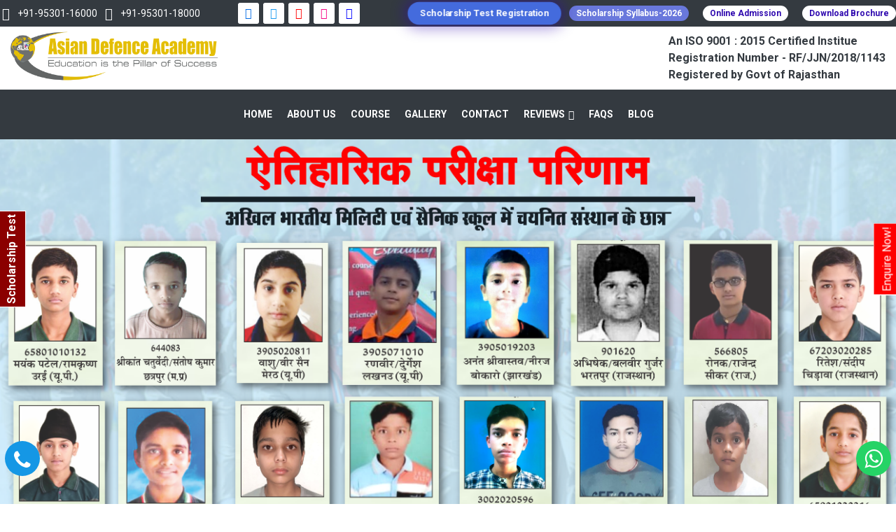

--- FILE ---
content_type: text/html; charset=UTF-8
request_url: https://asianschooleducation.com/rms-coaching-in-reasi
body_size: 30985
content:
<!DOCTYPE html>
<html lang="en">
<head>
    <!-- Google Tag Manager -->
<script>(function(w,d,s,l,i){w[l]=w[l]||[];w[l].push({'gtm.start':
new Date().getTime(),event:'gtm.js'});var f=d.getElementsByTagName(s)[0],
j=d.createElement(s),dl=l!='dataLayer'?'&l='+l:'';j.async=true;j.src=
'https://www.googletagmanager.com/gtm.js?id='+i+dl;f.parentNode.insertBefore(j,f);
})(window,document,'script','dataLayer','GTM-TC84GFRG');</script>

<script async src="https://www.googletagmanager.com/gtag/js?id=G-YBKERY4RE9"></script>
<script>
  window.dataLayer = window.dataLayer || [];
  function gtag(){dataLayer.push(arguments);}
  gtag('js', new Date());
  gtag('config', 'G-YBKERY4RE9');
</script>
<meta charset="utf-8">
<meta http-equiv="X-UA-Compatible" content="IE=edge">
<meta name="csrf-token" content="PHElzloCPpiyXWU9fycHRUQIjH2eQZgAJUTXqACr">
<meta name="viewport" content="width=device-width, initial-scale=1">

<title>Best RMS Coaching In Reasi- Asian Defence Academy</title>
<meta name="title" content="Best RMS Coaching In Reasi- Asian Defence Academy">
<meta name="description" content="Asian Defense Academy Is The Best RMS Coaching Institute In Reasi. Join Our Rashtriya Military Schools Coaching Batch.">
<meta name="keywords" content="Best RMS Coaching In Reasi, Rashtriya Military Schools coaching classes in Reasi, RMS admission coaching in Reasi.">
<meta name="google-site-verification" content="1PHWY-lMU4Y3JaRc24l1uEY-pdTLCinoF-hRh0gEq0g" />
<meta property="og:title" content="Best RMS Coaching In Reasi- Asian Defence Academy">
<meta property="og:description" content="Asian Defense Academy Is The Best RMS Coaching Institute In Reasi. Join Our Rashtriya Military Schools Coaching Batch.">
<meta property="og:image" content="https://asianschooleducation.com/logo copy.png">
<meta property="og:url" content="https://asianschooleducation.com/rms-coaching-in-reasi">


<meta name="twitter:title" content="Best RMS Coaching In Reasi- Asian Defence Academy">
<meta name="twitter:description" content="Asian Defense Academy Is The Best RMS Coaching Institute In Reasi. Join Our Rashtriya Military Schools Coaching Batch.">
<meta name="twitter:image" content="https://asianschooleducation.com/logo copy.png">
<meta name="twitter:card" content="https://asianschooleducation.com/logo copy.png">


<link rel="canonical" href="https://asianschooleducation.com/rms-coaching-in-reasi" />

<!-- Favicon Icon -->
<link rel="shortcut icon" type="image/x-icon" href="https://asianschooleducation.com/eduglobal/assets/images/favicon.png">
<!-- Animation CSS -->
<link rel="stylesheet" href="https://asianschooleducation.com/eduglobal/assets/css/animate.css" />	
<!-- Latest Bootstrap min CSS -->
<link rel="stylesheet" href="https://asianschooleducation.com/eduglobal/assets/bootstrap/css/bootstrap.min.css" />
<!-- Google Font -->
<link href="https://fonts.googleapis.com/css?family=Rubik:300,400,500,700,900" rel="stylesheet" /> 
<link href="https://fonts.googleapis.com/css?family=Roboto:100,100i,300,300i,400,400i,500,500i,700,700i,900,900i" rel="stylesheet" />
<!-- Icon Font CSS -->
<link rel="stylesheet" href="https://asianschooleducation.com/eduglobal/assets/css/ionicons.min.css" />
<link rel="stylesheet" href="https://asianschooleducation.com/eduglobal/assets/css/themify-icons.css" />
<!-- FontAwesome CSS -->
<link rel="stylesheet" href="https://asianschooleducation.com/eduglobal/assets/css/all.min.css" />
<!--- owl carousel CSS-->
<link rel="stylesheet" href="https://asianschooleducation.com/eduglobal/assets/owlcarousel/css/owl.carousel.min.css" />
<link rel="stylesheet" href="https://asianschooleducation.com/eduglobal/assets/owlcarousel/css/owl.theme.css" />
<link rel="stylesheet" href="https://asianschooleducation.com/eduglobal/assets/owlcarousel/css/owl.theme.default.min.css" />
<!-- Magnific Popup CSS -->
<link rel="stylesheet" href="https://asianschooleducation.com/eduglobal/assets/css/magnific-popup.css" />
<!-- Style CSS -->
<link rel="stylesheet" href="https://asianschooleducation.com/eduglobal/assets/css/style.css" />
<link rel="stylesheet" href="https://asianschooleducation.com/eduglobal/assets/css/main.css" />
<link rel="stylesheet" href="https://asianschooleducation.com/eduglobal/assets/css/responsive.css" />
<link rel="stylesheet" id="layoutstyle" href="https://asianschooleducation.com/eduglobal/assets/color/theme.css" />





<script type="application/ld+json">


{
 "@context": "https://schema.org",
 "@type": "BreadcrumbList",
 "itemListElement":
 [
  {
   "@type": "ListItem",
   "position": 1,
   "item":
   {
    "@id": "https://asianschooleducation.com",
    "name": "Home"
    }
  },
  {
   "@type": "ListItem",
   "position": 2,
   "item":
   {
    "@id": "https://asianschooleducation.com/rms-coaching-in-reasi",
    "name": "rms-coaching-in-reasi"
    }
  }
 ]
}


</script>

<script>

    window.onscroll = function() {scrollFunction()};
    
    function scrollFunction() {
      if (document.body.scrollTop > 50 || document.documentElement.scrollTop > 50) {
        document.getElementById("header-logo").style.maxWidth = "300px";
      } else {
        document.getElementById("header-logo").style.maxWidth = "300px";
      }
    }

</script>

<!-- Google tag (gtag.js) -->
<script async src="https://www.googletagmanager.com/gtag/js?id=G-H94Q4BGW9P"></script>
<script>
  window.dataLayer = window.dataLayer || [];
  function gtag(){dataLayer.push(arguments);}
  gtag('js', new Date());

  gtag('config', 'G-H94Q4BGW9P');
</script>
<style>
.myDIV {
  animation: mymove 5s infinite;
}


.content-section a span{
    color: blue !important;
}


@keyframes mymove {
  from {background-color: #ffbc0a;}
  to {background-color: orange;}
}


@media only screen and (max-width: 600px) {
    .carousel-caption{
        left: 0;
        right: 0;
        font-size: 5px;
        padding-top: 5px;
         padding-bottom: 5px;
    }
    
    .carousel-caption h5 {
        margin-bottom: 2px;
        font-size: 7px;
    }
}
#blinking-button{
    padding: 2px 10px;
    border-radius: 34px; 
    border: 0px solid #6C8003;
}
@keyframes blink {
  0%, 100% {background-color:#3F06FF;}
  50% {background-color: #8EDDBE;}
}
#blinking-button {
  background-color: #203f5f;
  color: white;
  animation: blink 1s linear infinite;
  font-weight: bold;
  font-size: 14px;
}

</style>

<!-- Meta Pixel Code -->
<script>
!function(f,b,e,v,n,t,s)
{if(f.fbq)return;n=f.fbq=function(){n.callMethod?
n.callMethod.apply(n,arguments):n.queue.push(arguments)};
if(!f._fbq)f._fbq=n;n.push=n;n.loaded=!0;n.version='2.0';
n.queue=[];t=b.createElement(e);t.async=!0;
t.src=v;s=b.getElementsByTagName(e)[0];
s.parentNode.insertBefore(t,s)}(window, document,'script',
'https://connect.facebook.net/en_US/fbevents.js');
fbq('init', '1529523230766358');
fbq('track', 'PageView');
</script>
<noscript><img height="1" width="1" style="display:none"
src="https://www.facebook.com/tr?id=1529523230766358&ev=PageView&noscript=1"
/></noscript>
<!-- End Meta Pixel Code --> 


<meta name="google-site-verification" content="sk4Y_4xyYQAZwsYhu00kLHUVp5OHdTwt47-t9KPdJ3E" /> 




<!-- Meta Pixel Code -->
<script>
!function(f,b,e,v,n,t,s)
{if(f.fbq)return;n=f.fbq=function(){n.callMethod?
n.callMethod.apply(n,arguments):n.queue.push(arguments)};
if(!f._fbq)f._fbq=n;n.push=n;n.loaded=!0;n.version='2.0';
n.queue=[];t=b.createElement(e);t.async=!0;
t.src=v;s=b.getElementsByTagName(e)[0];
s.parentNode.insertBefore(t,s)}(window, document,'script',
'https://connect.facebook.net/en_US/fbevents.js');
fbq('init', '937211804277973');
fbq('track', 'PageView');
</script>
<noscript><img height="1" width="1" style="display:none"
src="https://www.facebook.com/tr?id=937211804277973&ev=PageView&noscript=1"
/></noscript>
<!-- End Meta Pixel Code --> 


<meta name="facebook-domain-verification" content="9y9o2qr15psjfn0revi41q0z3tz19h" /> 




<!-- Google tag (gtag.js) -->
<script async src="https://www.googletagmanager.com/gtag/js?id=AW-11069570462"></script>
<script>
  window.dataLayer = window.dataLayer || [];
  function gtag(){dataLayer.push(arguments);}
  gtag('js', new Date());

  gtag('config', 'AW-11069570462');
</script> 


        <script>
            function gtag_report_conversion(url) {
              var callback = function () {
                if (typeof(url) != 'undefined') {
                  window.location = url;
                }
              };
              gtag('event', 'conversion', {
                  'send_to': 'AW-11069570462/0H2iCIqu_JkYEJ77sJ4p',
                  'event_callback': callback
              });
              return false;
            }
        </script>
<!-- Google tag (gtag.js) -->
<script async src="https://www.googletagmanager.com/gtag/js?id=AW-16485453429">
</script>
<script>
  window.dataLayer = window.dataLayer || [];
  function gtag(){dataLayer.push(arguments);}
  gtag('js', new Date());

  gtag('config', 'AW-16485453429');
</script>
</head>

<body >
    <!-- Google Tag Manager (noscript) -->
<noscript><iframe src="https://www.googletagmanager.com/ns.html?id=GTM-TC84GFRG"
height="0" width="0" style="display:none;visibility:hidden"></iframe></noscript>
<!-- End Google Tag Manager (noscript) -->

<a 
    class="d-block  myDIV" 
    href="https://asianschooleducation.com/entrance" 
    target="_blank" 
    style="
    color: #fff;
    padding: 7px 4px;
    position: fixed;
    z-index: 16;
    text-align: center;
    transform: rotate(270deg);
    top: 350px;
    right: 0;
    margin-right: -39px;
    border: #fff solid 1px;
    background-color:red !important;
    " >
    Enquire Now!
</a>

 <!--SIDE BUTTON-->
<a 
    class="d-block  myDIV" 
    href="https://asianschooleducation.com/scholarship-test" 
    target="_blank" 
    style="
        color: #fff;
        padding: 7px 4px;
        position: fixed;
        z-index: 16;
        text-align: center;
        transform: rotate(270deg);
        top: 350px;
        left: -52px;
        margin-right: -39px;
        border: #fff solid 1px;
        font-weight: bold;
        background-color:darkred !important;
    " >
    Scholarship Test
</a>

<div class="modal fade lr_popup" id="Login" tabindex="-1" role="dialog" aria-hidden="true">
	<div class="modal-dialog modal-lg modal-dialog-centered" role="document">
    	<div class="modal-content border-0">
    		<div class="modal-body">
            	<button type="button" class="close" data-dismiss="modal" aria-label="Close">
                  <span aria-hidden="true">×</span>
                </button>
                <div class="row no-gutters">
                	<div class="col-lg-5">
                    	<div class="h-100 background_bg radius_ltlb_5" data-img-src="https://asianschooleducation.com/eduglobal/assets/images/login_img.jpg"></div>
                    </div>
                	<div class="col-lg-7">	
                    	<div class="padding_eight_all">
                    		<ul class="nav nav-tabs" role="tablist">
                                <li class="nav-item">
                                    <a class="nav-link active" id="login-tab1" data-toggle="tab" href="#login" role="tab" aria-controls="login" aria-selected="true">Login</a>
                                </li>
                                <li class="nav-item">
                                    <a class="nav-link" id="signup-tab1" data-toggle="tab" href="#signup" role="tab" aria-controls="signup" aria-selected="false">Sign Up</a>
                                </li>
                            </ul>
                            <div class="tab-content">
                                <div class="tab-pane fade show active" id="login" role="tabpanel">
                                    <div class="heading_s1 mb-3">
                                        <h4>Login</h4>
                                    </div>
                                    <form method="post" class="login">
                                        <div class="form-group">
                                            <input type="text" required="" class="form-control" name="email" placeholder="Email">
                                        </div>
                                        <div class="form-group">
                                            <input class="form-control" required="" type="password" name="password" placeholder="Password">
                                        </div>
                                        <div class="login_footer form-group">
                                            <a href="#">Lost your password?</a>
                                            <div class="chek-form mb-3">
                                                <div class="custome-checkbox">
                                                    <input class="form-check-input" type="checkbox" name="checkbox" id="exampleCheckbox3" value="">
                                                    <label class="form-check-label" for="exampleCheckbox3">Remember me</label>
                                                </div>
                                            </div>
                                        </div>
                                        <div class="form-group">
                                            <button type="submit" class="btn btn-default btn-block" name="login">Log in</button>
                                        </div>
                                    </form>
                                    <div class="different_login">
                                        <span> or</span>
                                    </div>
                                    <ul class="btn-login list_none text-center">
                                        <li><a href="#" class="btn btn-facebook"><i class="ion-social-facebook"></i>Facebook</a></li>
                                        <li><a href="#" class="btn btn-google"><i class="ion-social-googleplus"></i>Google</a></li>
                                    </ul>
                                </div>
                                <div class="tab-pane fade" id="signup" role="tabpanel">
                                    <div class="heading_s1 mb-3">
                                        <h4>Sign Up</h4>
                                    </div>
                                    <form method="post" class="login">
                                    	<div class="form-group">
                                            <input type="text" required="" class="form-control" name="username" placeholder="Username">
                                        </div>
                                        <div class="form-group">
                                            <input type="text" required="" class="form-control" name="email" placeholder="Email">
                                        </div>
                                        <div class="form-group">
                                            <input class="form-control" required="" type="password" name="password" placeholder="Password">
                                        </div>
                                        <div class="form-group">
                                            <input class="form-control" required="" type="password" name="cpassword" placeholder="Confirm Password">
                                        </div>
                                        <div class="form-group">
                                            <button type="submit" class="btn btn-default btn-block" name="login">Sign Up</button>
                                        </div>
                                    </form>
                                    <div class="different_login">
                                        <span> or</span>
                                    </div>
                                    <ul class="btn-login list_none text-center">
                                        <li><a href="#" class="btn btn-facebook"><i class="ion-social-facebook"></i>Facebook</a></li>
                                        <li><a href="#" class="btn btn-google"><i class="ion-social-googleplus"></i>Google</a></li>
                                    </ul>
                                </div>
                            </div>
                        </div>
                	</div>
                </div>
        	</div>
        </div>
    </div>
</div>

<!-- START HEADER -->
<header class="header_wrap dark_skin">
	<!--<div class="top-header light_skin bg-dark">-->
	<div class="light_skin bg-dark py-2 py-md-0">
        <div class="container-fluid">
            <div class="row align-items-center">
                <div class="col-md-3 p-0">
                    <ul class="contact_detail list_none text-center text-md-left">
                        <li>
                            <a class="text-white" href="tel:+91-95301-16000">
                                <i class="ti-mobile"></i>
                                +91-95301-16000
                            </a>
                        </li>
                        <li>
                            <a class="text-white" href="tel:+91-95301-18000">
                                <i class="ti-mobile"></i>
                                +91-95301-18000
                            </a>
                        </li>
                        <li ><a class="d-none " href="mailto:asianschooleducation@gmail.com"><i class="ti-email"></i>asianschooleducation@gmail.com</a></li>
                    </ul>
                </div>
                <div class="col-md-2 p-0">
                	<div class="d-flex flex-wrap align-items-center  justify-content-center mt-0 mt-md-0 mt-md-0">
                    	<ul class="list_none social_icons social_white text-center text-md-right">
                            <li><a aria-label="Facebook" href="https://www.facebook.com/asiandefenceacademy/" target="_blank"><i class="ion-social-facebook" style="color: #036be4;"></i></a></li>
                            <li><a aria-label="Twitter" href="https://twitter.com/AsianSainik" target="_blank"><i class="ion-social-twitter" style="color:#1d9bf0;"></i></a></li>
                            <li><a aria-label="Youtube" href="https://www.youtube.com/c/AsianDefenceAcademy" target="_blank"><i class="ion-social-youtube-outline" style="color:#ff0000;"></i></a></li>
                            <li><a aria-label="Instagram" href="https://www.instagram.com/asian_defence_academy/" target="_blank"><i class="ion-social-instagram-outline" style="color:#f70586;"></i></a></li>
                            <li><a aria-label="Telegram" href="https://t.me/AsianDefenceAcademypilani" target="_blank"><i class="ion-ios-paperplane-outline" style="color:blue;"></i></a></li>
                        
                        </ul>
                       
                    </div>
                </div>
                <div class="col-md-7 p-0 text-center text-md-right">
                       <a class="d-inline-block my-1" href="https://asianschooleducation.com/scholarship-test" target="_blank" aria-label="asian defence academy scholarship test">
                          <button class="header-buttons bubble-btn">
                            Scholarship Test Registration
                          </button>
                        </a>
                        
                        &nbsp;
                        &nbsp;
                        <a  
                            class="d-inline-block my-1" 
                            href="https://asianschooleducation.com/Scholarship-Syllabus-2026.pdf" 
                            target="_blank"
                        >
                            <div id="blinking-button" class="d-inline-block header-buttons" style="background: #fff; font-weight: bold;border-radius: 34px; font-size: 14px; padding: 2px 10px;">
                                Scholarship Syllabus-2026
                            </div>
                        </a>
                        
                         &nbsp;
                        &nbsp;
                        <a  class="d-inline-block my-1" href="https://rzp.io/l/asian-registration" target="_blank"  >
                            <div class="d-inline-block header-buttons" style="background: #fff;color: #2f09af;font-weight: bold;border-radius: 34px; font-size: 14px; padding: 2px 10px;">
                                Online Admission
                            </div>
                        </a>
                        &nbsp;
                        &nbsp;
                        <a  class="d-inline-block my-1 " href="https://asianschooleducation.com/Prospectus Pilani Branch.pdf" target="_blank"  >
                            <div class="d-inline-block header-buttons" style="background: #fff; color: #2f09af;font-weight: bold;border-radius: 34px; font-size: 14px; padding: 2px 10px;">
                                Download Brochure
                            </div>
                        </a>
                </div>
                
            </div>
        </div>
    </div>
    
    <div class="container-fluid">
        <nav class="navbar navbar-expand-lg"> 
            <a class="navbar-brand" href="https://asianschooleducation.com" style="margin-right: 0;padding: 0;">
                
                <!--<img class="logo_light  d-inline-block d-md-none " src="https://asianschooleducation.com/eduglobal/assets/images/asian-defence-academy-logo.jpeg" alt="logo" />-->
                <img class="logo_dark  d-inline-block d-md-none " src="https://asianschooleducation.com/logo copy.png" alt="logo" />
                <!--<img class="logo_default  d-inline-block d-md-none " src="https://asianschooleducation.com/eduglobal/assets/images/asian-defence-academy-logo.jpeg" alt="logo" />-->
                
                <!--<img  class="logo_light d-none d-md-inline-block" src="https://asianschooleducation.com/asian logo copy.png" alt="logo" style="max-width: 500px;"/>-->
                <img id="header-logo"  class="logo_dark d-none d-md-inline-block" src="https://asianschooleducation.com/logo copy.png" alt="logo" style="max-width: 300PX;" />
                <!--<img  class="logo_default d-none d-md-inline-block" src="https://asianschooleducation.com/asian logo copy.png" alt="logo" style="max-width: 500px;" />-->
                
                             <div class="d-inline-block d-md-none font-weight-bold text-dark" style="font-size: 6px;line-height: 10px;margin-left: 15px;vertical-align: middle;">
                                <div>An ISO 9001 : 2015 Certified Institue</div>
                                <div>Registration Number - RF/JJN/2018/1143</div>
                                <div>Registered by Govt of Rajasthan</div>
                             </div>
                             
            </a>
            <button class="navbar-toggler" type="button" data-toggle="collapse" data-target="#navbarSupportedContent1" aria-controls="navbarSupportedContent1" aria-expanded="false" aria-label="Toggle navigation" style="font-size: 22px; margin: 0; margin-top: 5px;"> <span class="ion-android-menu"></span> </button>
            <div class="collapse navbar-collapse justify-content-end" id="navbarSupportedContent1">
				<ul class="navbar-nav">
      
                    
                    <li class="d-inline-block d-md-none">
                        <a class="nav-link " href="https://asianschooleducation.com">Home</a>
                    </li>
					
                    <li class="d-inline-block d-md-none">
                        <a class="nav-link" href="https://asianschooleducation.com/about">About Us</a>
                    </li>
					
                    <li class="d-inline-block d-md-none">
                        <a class="nav-link" href="https://asianschooleducation.com/courses">Course</a>
                    </li>
					
                    <li  class="d-inline-block d-md-none">
                        <a class="nav-link" href="https://asianschooleducation.com/gallery">Gallery</a>
                    </li>

					<li class="d-inline-block d-md-none">
                        <a class="nav-link" href="https://asianschooleducation.com/contact">Contact</a>
                    </li>
                    
					<li class="dropdown  d-inline-block d-md-none">
                        <span class="dropdown-toggle nav-link " data-toggle="dropdown" style="color: #000;">Reviews</span>
                        <div class="dropdown-menu">
                            <ul> 
                                <li><a class="dropdown-item nav-link nav_item " href="https://asianschooleducation.com/review-text">Review Text</a></li> 
                                <li><a class="dropdown-item nav-link nav_item" href="https://asianschooleducation.com/review-video">Review Video</a></li>
                            </ul>
                        </div>
                    </li>
                    

                    <li  class="d-inline-block d-md-none">
                        <a class="nav-link" href="https://asianschooleducation.com/faqs">FAQs</a>
                    </li>

                    <li class="d-inline-block d-md-none">
                        <a class="nav-link" href="https://asianschooleducation.com/blog">Blog</a>
                    </li>
     
                     <div class="d-none d-md-block text-dark font-weight-bold">
                        <div>An ISO 9001 : 2015 Certified Institue</div>
                        <div>Registration Number - RF/JJN/2018/1143</div>
                        <div>Registered by Govt of Rajasthan</div>
                     </div>
                </ul>
            </div>
        </nav>
    </div>
    
    
    <div class="container-fluid d-none d-md-block" style="background-color: #343a40;">
        <nav class="navbar navbar-expand-lg"> 
            <button class="navbar-toggler" type="button" data-toggle="collapse" data-target="#navbarSupportedContent" aria-controls="navbarSupportedContent" aria-expanded="false" aria-label="Toggle navigation"> <span class="ion-android-menu"></span> </button>
           
            <div class="collapse justify-content-around navbar-collapse" id="navbarSupportedContent">
				<ul class="navbar-nav">
                    <li>
                        <a class="nav-link text-white" href="https://asianschooleducation.com">Home</a>
                    </li>
                    <li>
                        <a class="nav-link text-white" href="https://asianschooleducation.com/about">About Us</a>
                    </li>
					
                    <li>
                        <a class="nav-link text-white" href="https://asianschooleducation.com/courses">Course</a>
                    </li>
					
                    <li>
                        <a class="nav-link text-white" href="https://asianschooleducation.com/gallery">Gallery</a>
                    </li>

					<li>
                        <a class="nav-link text-white" href="https://asianschooleducation.com/contact">Contact</a>
                    </li>
                    
					<li class="dropdown">
                        <span class="dropdown-toggle nav-link  text-white " data-toggle="dropdown" style="color: #000; ">Reviews</span>
                        <div class="dropdown-menu">
                            <ul> 
                                <li><a class="dropdown-item nav-link nav_item " href="https://asianschooleducation.com/review-text">Review Text</a></li> 
                                <li><a class="dropdown-item nav-link nav_item" href="https://asianschooleducation.com/review-video">Review Video</a></li>
                            </ul>
                        </div>
                    </li>
                    <li>
                        <a class="nav-link  text-white" href="https://asianschooleducation.com/faqs">FAQs</a>
                    </li>

                    <li>
                        <a class="nav-link text-white" href="https://asianschooleducation.com/blog">Blog</a>
                    </li>
                </ul>
            </div>
        </nav>
    </div>
</header>
<!-- END HEADER --> 



<div id="carouselExampleControls" class="carousel slide" data-ride="carousel" data-interval="2000">

  <div class="carousel-inner">

   <div class="carousel-item active">
        <img class="d-block w-100" src="https://asianschooleducation.com/uploads/daabMornVFWl6WlRgCbqGgEDQjX00J7wg4182Rmb.png" alt="First slide">
      
    </div>
    <div class="carousel-item ">
        <img class="d-block w-100" src="https://asianschooleducation.com/uploads/7irzrDyzjndlD8ZkEpc2g4k9O9nPC7td5Oupcm1I.png" alt="First slide">
        <div class="carousel-caption  " style="background: rgba(0,0,0, 0.8);color: #fff; bottom: 0;">
            <h5 style="color: #fff;">WITH OUR GUIDANCE 800+ STUDENTS ENROLLED SUCCESSFULLY</h5>
            <div style="color: #fff;">In India, Asian Defence Academy Providing Entrance Exam Coaching From 8+ Years. During Our Journey, We Helped 800+ Students To Get Enrolled In Various Defense Schools.</div>
        </div>
    </div>
    
    <div class="carousel-item">
        <img class="d-block w-100" src="https://asianschooleducation.com/uploads/FSrCz83WLnyMYCzl4S1zzICjmB0dA3Xei9IkrAs3.png" alt="First slide">
        <div class="carousel-caption  " style="background: rgba(0,0,0, 0.8);color: #fff; bottom: 0;">
            <h5 style="color: #fff;">WITH OUR GUIDANCE 800+ STUDENTS ENROLLED SUCCESSFULLY</h5>
            <div style="color: #fff;">In India, Asian Defence Academy Providing Entrance Exam Coaching From 8+ Years. During Our Journey, We Helped 800+ Students To Get Enrolled In Various Defense Schools.</div>
        </div>
    </div>
    <div class="carousel-item">
        <img class="d-block w-100" src="https://asianschooleducation.com/uploads/D3Rcd88sIQ2As2M7vCM3AYY7hfvCoXR2IqK6XH2s.png" alt="First slide">
        <div class="carousel-caption  " style="background: rgba(0,0,0, 0.8);color: #fff; bottom: 0;">
            <h5 style="color: #fff;">WITH OUR GUIDANCE 800+ STUDENTS ENROLLED SUCCESSFULLY</h5>
            <div style="color: #fff;">In India, Asian Defence Academy Providing Entrance Exam Coaching From 8+ Years. During Our Journey, We Helped 800+ Students To Get Enrolled In Various Defense Schools.</div>
        </div>
    </div>
    
  </div>
  <a class="carousel-control-prev" href="#carouselExampleControls" role="button" data-slide="prev">
    <span class="carousel-control-prev-icon" aria-hidden="true"></span>
    <span class="sr-only">Previous</span>
  </a>
  <a class="carousel-control-next" href="#carouselExampleControls" role="button" data-slide="next">
    <span class="carousel-control-next-icon" aria-hidden="true"></span>
    <span class="sr-only">Next</span>
  </a>
</div>


<div class="" style="background-color: #343a40; color:#fff; position: relative;     ">
    <marquee class="py-2"  >Admission Open for Session 2024-2025  <a href="https://pages.razorpay.com/asian-registration" target="_blank" style="color:#ffbc0a;">Click Here</a> |

UP Sainik Admit Card Available Now <a href="https://ssl.rexocampus.com/login" target="_blank" style="color:#ffbc0a;">Click Here</a> |

RMS Admit Card Available Soon More information <a href="https://www.rashtriyamilitaryschools.edu.in/"  target="_blank"  style="color:#ffbc0a;"> Click Here</a> |

Online Classes for Session 2024-2025 Available Soon Please Visit <a href="http://on-app.in/app/home?orgCode=hbxlx&referrer=utm_source=whatsapp&utm_medium=tutor-app-referral" target="_blank"  style="color:#ffbc0a;"> Click Here</a>  |

AISSEE Application Form Available for Session 2024-2025  <a href="https://exams.nta.ac.in/AISSEE/" target="_blank" style="color:#ffbc0a;">Apply Now</a> |</marquee>
    <span class="py-2" style="background-color: #ffbc0a; color:#fff;position: absolute; padding: 0 10px; top: 0;">Notification</span>
</div>


<section class="banner_section p-0 full_screen d-none">
    <div id="carouselExampleFade" class="banner_content_wrap carousel slide carousel-fade" data-ride="carousel">
        <div class="carousel-inner">
            <div class="carousel-item active background_bg overlay_bg_40" data-img-src="https://asianschooleducation.com/2.jpg">
                <div class="banner_slide_content">
                    <div class="container"><!-- STRART CONTAINER -->
                    <div class="row justify-content-center">
                        <div class="col-lg-9 col-sm-12 text-center">
                            <div class="banner_content animation text_white" data-animation="fadeIn" data-animation-delay="0.8s">
                                <h4>Welcome To The</h4>
                                <h2 class=" animation text-uppercase" data-animation="fadeInDown" data-animation-delay="1s">
                                    ASIAN DEFENCE ACADEMY
                                </h2>
                                <p class="animation" data-animation="fadeInUp" data-animation-delay="1.5s">
                                    We Are Providing The Best Ever Facility To Get Enrolled In the Indian Army By Providing Coaching Classes For Various School/College Level Entrance Exams.
                                </p>
                                <a class="btn btn-default animation" href="https://asianschooleducation.com/about" data-animation="fadeInUp" data-animation-delay="1.8s">Learn More</a>
                                <!-- <a class="btn btn-outline-white animation" href="#" data-animation="fadeInUp" data-animation-delay="1.8s">Learn More</a> -->
                            </div>
                        </div>
                    </div>
                </div><!-- END CONTAINER-->
                </div>
            </div>
            <div class="carousel-item background_bg overlay_bg_40" data-img-src="https://asianschooleducation.com/2 copy.jpg">
                <div class="banner_slide_content">
                    <div class="container"><!-- STRART CONTAINER -->
                        <div class="row justify-content-center">
                            <div class="col-lg-9 col-sm-12 text-center">
                                <div class="banner_content animation text_white" data-animation="fadeIn" data-animation-delay="0.8s">
                                    <h4>
                                        We Are Providing
                                    </h4>
                                    <h2 class="font-weight-bold animation text-uppercase" data-animation="fadeInDown" data-animation-delay="1s">
                                        SAINIK SCHOOL, RMS, RIMC
                                    </h2>
                                    <p class="animation" data-animation="fadeInUp" data-animation-delay="1.5s">
                                        At Asian Defence Academy, We Are Providing Entrance Exam Coaching For Sainik School, RMS (Military School), RIMC, Navodya Vidyalaya, And Gurukul Kurukshetra.
                                    </p>
                                    <a class="btn btn-default animation" href="https://asianschooleducation.com/about" data-animation="fadeInUp" data-animation-delay="1.8s">Learn More</a>
                                    <!-- <a class="btn btn-outline-white animation" href="#" data-animation="fadeInUp" data-animation-delay="1.8s">Learn More</a> -->
                                </div>
                            </div>
                        </div>
                    </div><!-- END CONTAINER-->
                </div>
            </div>
            <div class="carousel-item background_bg overlay_bg_40" data-img-src="Asian-Slider-8.jpg">
                <div class="banner_slide_content">
                    <div class="container"><!-- STRART CONTAINER -->
                        <div class="row justify-content-center">
                            <div class="col-lg-9 col-sm-12 text-center">
                                <div class="banner_content animation text_white" data-animation="fadeIn" data-animation-delay="0.8s">
                                    <h4>
                                        With Our Guidance
                                    </h4>
                                    <h2 class="font-weight-bold animation text-uppercase" data-animation="fadeInDown" data-animation-delay="1s">
                                        800+ STUDENTS ENROLLED SUCCESSFULLY
                                    </h2>
                                    <p class="animation" data-animation="fadeInUp" data-animation-delay="1.5s">
                                        In India, Asian Defence Academy Providing Entrance Exam Coaching From 8+ Years. During Our Journey, We Helped 800+ Students To Get Enrolled In Various Defense Schools.
                                    </p>
                                    <a class="btn btn-default animation" href="https://asianschooleducation.com/about" data-animation="fadeInUp" data-animation-delay="1.8s">Learn More</a>
                                    <!-- <a class="btn btn-outline-white animation" href="#" data-animation="fadeInUp" data-animation-delay="1.8s">Learn More</a> -->
                                </div>
                            </div>
                        </div>
                    </div><!-- END CONTAINER-->
                </div>
            </div>
        </div>
        <div class="carousel-nav carousel_style1">
            <a class="carousel-control-prev" href="#carouselExampleFade" role="button" data-slide="prev">
                <i class="ion-chevron-left"></i>
            </a>
            <a class="carousel-control-next" href="#carouselExampleFade" role="button" data-slide="next">
                <i class="ion-chevron-right"></i>
            </a>
        </div>
    </div>
</section>
<!-- END SECTION BANNER -->

<section class="features_area ">
    <div class="container">
        <div class="features_wrapper" style="margin-top: 20px;">
            <div class="row no-gutters">
                <div class="col-md-4 features_col">
                    <div class="single_features text-center">
                        <div class="features_icon">
                            <img src="https://asianschooleducation.com/eduglobal/assets/images/icon/f-icon-1.png" alt="Icon">
                        </div>
                        <div class="features_content">
                            <h4 class="features_title">Experienced Faculty</h4>
                            <p>
                            We Have India's Best Military School Exam Trainers With 5+ Years of Experience And Best Teaching Skills.
                            </p>
                        </div>
                    </div>
                </div>
                <div class="col-md-4 features_col">
                    <div class="single_features text-center">
                        <div class="features_icon">
                            <img src="https://asianschooleducation.com/eduglobal/assets/images/icon/f-icon-2.png" alt="Icon">
                        </div>
                        <div class="features_content">
                            <h4 class="features_title">Higher Success Rate</h4>
                            <p>
                                With Our Experienced Facility, We Are Providing a Comparatively Higher Success Rate.
                            </p>
                        </div>
                    </div>
                </div>
                <div class="col-md-4 features_col">
                    <div class="single_features text-center">
                        <div class="features_icon">
                            <img src="https://asianschooleducation.com/eduglobal/assets/images/icon/f-icon-3.png" alt="Icon">
                        </div>
                        <div class="features_content">
                            <h4 class="features_title">AIR Recognition</h4>
                            <p>
                                Asian Defence Academy is A Well-Known Facility For Sainik School, RMS, and RIMC Coaching.
                            </p>
                        </div>
                    </div>
                </div>
            </div>
        </div>
    </div>
</section>





<div class="container py-5">
    <div class="row">
        <div class="col-12">
            
            <h1>Best RMS Coaching In Reasi- Asian Defence Academy</h1>
            
            <div class="content-section">
                
            </div>
        </div>
    </div>
</div>

<section class=" pt-0 pb-0">
	<div class="container">
    	<div class="row justify-content-center">
        	<div class="col-xl-6 col-lg-8">
            	<div class="text-center animation" data-animation="fadeInUp" data-animation-delay="0.01s">
                    <div class="heading_s1 text-center">
                        <h2 class="custom_border">FAQs Related To The Asian Defence Academy</h2>
                    </div>
                    <p>Here Are Questions And Answers Related To the Asian Defence Academy. Our FAQs Help You To Understand More About Us And Our Courses.</p>
                </div>
            </div>
        </div>
        <div class="row mt-4">

                       
                        
                    </div>

        <div class="btn_center">
            <a class="btn btn-default animation" href="https://asianschooleducation.com/faqs" data-animation="fadeInUp" data-animation-delay="1.8s">View More FAQs</a>
        </div>


    </div>
</section>         


<!-- START SECTION ABOUT -->
<section class="small_pt small_pb overflow-hidden">
	<div class="container-fluid p-0">
    	<div class="row no-gutters align-items-center">
        	<div class="col-md-6">
            	<div class="box_shadow1 bg-white overlap_section padding_eight_all">
                	<div class="animation" data-animation="fadeInLeft" data-animation-delay="0.02s">
                        <div class="heading_s1"> 
                          <h2>About Us</h2>
                        </div>
                        <p>
                            Asian Defence Academy is One of The Best And Result Oriented Institutions In India For Rashtriya Military Schools, Navodya Vidyalaya, And Gurukuls. Every Candidate Who Dreams To Enrolled In Sainik / Military and Navodaya Schools can Join Our Coaching Classes. Our Team will provide quality and result-oriented coaching classes to the students for admission to Sainik / Military Schools and Navodaya Schools.
                        </p>
                        <div class="btn_right">
                            <a class="btn btn-default " href="https://asianschooleducation.com/about" >Learn More</a>
                        </div>
                    </div>
                </div>
            </div>
            
        	<div class="col-md-6">
            	<div class="animation" data-animation="fadeInRight" data-animation-delay="0.03s">
                	
                    <div class="overlay_bg_30 about_img z_index_minus1">
                        	
                        	<img class="w-100" src="https://asianschooleducation.com/uploads/A1SH4xf5uGt2LDYMNCzWi5MN0z6dsz9lMt0n9xWZ.webp" alt="about_img"/>
                    	                    </div>
                    
                    <!-- <a href="https://www.youtube.com/watch?v=7e90gBu4pas" class="video_popup video_play">
                    	<span class="ripple"><i class="ion-play ml-1"></i></span>
                    </a> -->

                </div>
            </div>
            
        </div>
    </div>
</section>
<!-- END SECTION ABOUT -->



<!-- START SECTION COURSES -->
<section class="small_pt">
	<div class="container">
    	<div class="row justify-content-center">
        	<div class="col-xl-6 col-lg-8">
            	<div class="text-center animation" data-animation="fadeInUp" data-animation-delay="0.01s">
                    <div class="heading_s1 text-center">
                        <h1 class="custom_border">Our Courses</h1>
                    </div>
                    <p>
                        Below Is A List of Courses We Provide At the Asian Defence Academy. With Our Services, You Can Crack Enrollments Exam For These Schools And Colleges.
                    </p>
                </div>
            </div>
        </div>
        <div class="row">
        	

                            <div class="col-lg-4 col-sm-6">
                    <div class="content_box radius_all_10 box_shadow1 animation" data-animation="fadeInUp" data-animation-delay="0.02s">
                        <div class="content_img radius_ltrt_10" >
                            <a href="https://asianschooleducation.com/sainik-school-coaching" aria-label="course">
                                                                    <div style="
                                            background: url('https://asianschooleducation.com/uploads/bMRphsXyPuQAUL4oW2VCRQFwoweCErhCMM3LR6I7.jpg');
                                            height: 250px;
                                            width: 100%;
                                            background-size: cover;
                                            background-position: center;
                                        ">
                                        
                                    </div>
                                                            </a>
                        </div>
                        <div class="content_desc">
                            <div class="content_title"  >
                                <b><a href="https://asianschooleducation.com/sainik-school-coaching">Sainik School Coaching</a></b>
                            </div>
                            <p>
                                Are You Want To Get Enrolled In Sainik School OR Want To Put Your Child In It To Make Their Future Bright? Then We Are Providing The Best Sainik School Coaching In India.
                            </p>
                            <div class="courses_info">
                                <div class="rating_stars">
                                    <i class="ion-android-star"></i>
                                    <i class="ion-android-star"></i>
                                    <i class="ion-android-star"></i>
                                    <i class="ion-android-star"></i>
                                    <i class="ion-android-star"></i> 
                                </div>
                                <!-- <ul class="list_none content_meta">
                                    <li><a href="#" ><i class="ti-user"></i>31</a></li>
                                    <li><a href="#"><i class="ti-heart"></i>10</a></li>
                                </ul> -->
                            </div>
                        </div>
                        <div class="content_footer">
                            <div class="teacher">
                                <!-- <a href="#"><img src="https://asianschooleducation.com/eduglobal/assets/images/user1.jpg" alt="user1"><span>Alia Noor</span></a> -->
                                <a href="https://asianschooleducation.com/sainik-school-coaching"><span class="alert alert-success custom_read_padding">Enroll Now</span></a>
                            </div>
                            <div class="price">
                                <span class="alert alert-success">₹ 136000 </span>
                            </div>
                        </div>
                    </div>
                </div>
                            <div class="col-lg-4 col-sm-6">
                    <div class="content_box radius_all_10 box_shadow1 animation" data-animation="fadeInUp" data-animation-delay="0.02s">
                        <div class="content_img radius_ltrt_10" >
                            <a href="https://asianschooleducation.com/rms-coaching" aria-label="course">
                                                                    <div style="
                                            background: url('https://asianschooleducation.com/uploads/UfWMYllKMT3HOVlfeICNrBN1mF8MnXgWqGzu9iLM.jpg');
                                            height: 250px;
                                            width: 100%;
                                            background-size: cover;
                                            background-position: center;
                                        ">
                                        
                                    </div>
                                                            </a>
                        </div>
                        <div class="content_desc">
                            <div class="content_title"  >
                                <b><a href="https://asianschooleducation.com/rms-coaching">RMS Coaching</a></b>
                            </div>
                            <p>
                                RMS Is Another Option To Make You Child Career Bright In Indian Milatiry. To Achieve This Goal, We Are Providing Best RMS Coaching In India To Make Your Child 1st Attempt Successful.
                            </p>
                            <div class="courses_info">
                                <div class="rating_stars">
                                    <i class="ion-android-star"></i>
                                    <i class="ion-android-star"></i>
                                    <i class="ion-android-star"></i>
                                    <i class="ion-android-star"></i>
                                    <i class="ion-android-star"></i> 
                                </div>
                                <!-- <ul class="list_none content_meta">
                                    <li><a href="#" ><i class="ti-user"></i>31</a></li>
                                    <li><a href="#"><i class="ti-heart"></i>10</a></li>
                                </ul> -->
                            </div>
                        </div>
                        <div class="content_footer">
                            <div class="teacher">
                                <!-- <a href="#"><img src="https://asianschooleducation.com/eduglobal/assets/images/user1.jpg" alt="user1"><span>Alia Noor</span></a> -->
                                <a href="https://asianschooleducation.com/rms-coaching"><span class="alert alert-success custom_read_padding">Enroll Now</span></a>
                            </div>
                            <div class="price">
                                <span class="alert alert-success">₹ 136000 </span>
                            </div>
                        </div>
                    </div>
                </div>
                            <div class="col-lg-4 col-sm-6">
                    <div class="content_box radius_all_10 box_shadow1 animation" data-animation="fadeInUp" data-animation-delay="0.02s">
                        <div class="content_img radius_ltrt_10" >
                            <a href="https://asianschooleducation.com/rimc-coaching-in-india" aria-label="course">
                                                                    <div style="
                                            background: url('https://asianschooleducation.com/uploads/MFYH3XtpBycNatm4PQxkqBlkQkFAssyz2O6e721Y.jpg');
                                            height: 250px;
                                            width: 100%;
                                            background-size: cover;
                                            background-position: center;
                                        ">
                                        
                                    </div>
                                                            </a>
                        </div>
                        <div class="content_desc">
                            <div class="content_title"  >
                                <b><a href="https://asianschooleducation.com/rimc-coaching-in-india">RIMC Coaching</a></b>
                            </div>
                            <p>
                                Asian Defence Academy Is Providing Best RIMC Coaching In India For Admission Exam Cracking. With Our Coaching And Facility, You Can Crack the Entrance Exam of RIMC With Just Single Attempt.
                            </p>
                            <div class="courses_info">
                                <div class="rating_stars">
                                    <i class="ion-android-star"></i>
                                    <i class="ion-android-star"></i>
                                    <i class="ion-android-star"></i>
                                    <i class="ion-android-star"></i>
                                    <i class="ion-android-star"></i> 
                                </div>
                                <!-- <ul class="list_none content_meta">
                                    <li><a href="#" ><i class="ti-user"></i>31</a></li>
                                    <li><a href="#"><i class="ti-heart"></i>10</a></li>
                                </ul> -->
                            </div>
                        </div>
                        <div class="content_footer">
                            <div class="teacher">
                                <!-- <a href="#"><img src="https://asianschooleducation.com/eduglobal/assets/images/user1.jpg" alt="user1"><span>Alia Noor</span></a> -->
                                <a href="https://asianschooleducation.com/rimc-coaching-in-india"><span class="alert alert-success custom_read_padding">Enroll Now</span></a>
                            </div>
                            <div class="price">
                                <span class="alert alert-success">₹ 136000 </span>
                            </div>
                        </div>
                    </div>
                </div>
                            <div class="col-lg-4 col-sm-6">
                    <div class="content_box radius_all_10 box_shadow1 animation" data-animation="fadeInUp" data-animation-delay="0.02s">
                        <div class="content_img radius_ltrt_10" >
                            <a href="https://asianschooleducation.com/navodaya-vidyalaya" aria-label="course">
                                                                    <div style="
                                            background: url('https://asianschooleducation.com/uploads/Ip01Y06wh8i3l5Vc1N1moW0ta7rv6A01hIXDCE2G.jpg');
                                            height: 250px;
                                            width: 100%;
                                            background-size: cover;
                                            background-position: center;
                                        ">
                                        
                                    </div>
                                                            </a>
                        </div>
                        <div class="content_desc">
                            <div class="content_title"  >
                                <b><a href="https://asianschooleducation.com/navodaya-vidyalaya">Navodaya Vidyalaya</a></b>
                            </div>
                            <p>
                                Want To Study In The Navodaya Vidyalaya, Then Our Coaching Facilites Can Help You To Achieve Your This Goal. We Are Providing Best Navodaya Vidyalaya Entrance Exam Coaching.
                            </p>
                            <div class="courses_info">
                                <div class="rating_stars">
                                    <i class="ion-android-star"></i>
                                    <i class="ion-android-star"></i>
                                    <i class="ion-android-star"></i>
                                    <i class="ion-android-star"></i>
                                    <i class="ion-android-star"></i> 
                                </div>
                                <!-- <ul class="list_none content_meta">
                                    <li><a href="#" ><i class="ti-user"></i>31</a></li>
                                    <li><a href="#"><i class="ti-heart"></i>10</a></li>
                                </ul> -->
                            </div>
                        </div>
                        <div class="content_footer">
                            <div class="teacher">
                                <!-- <a href="#"><img src="https://asianschooleducation.com/eduglobal/assets/images/user1.jpg" alt="user1"><span>Alia Noor</span></a> -->
                                <a href="https://asianschooleducation.com/navodaya-vidyalaya"><span class="alert alert-success custom_read_padding">Enroll Now</span></a>
                            </div>
                            <div class="price">
                                <span class="alert alert-success">₹ 136000 </span>
                            </div>
                        </div>
                    </div>
                </div>
                            <div class="col-lg-4 col-sm-6">
                    <div class="content_box radius_all_10 box_shadow1 animation" data-animation="fadeInUp" data-animation-delay="0.02s">
                        <div class="content_img radius_ltrt_10" >
                            <a href="https://asianschooleducation.com/gurukul-kurukshetra" aria-label="course">
                                                                    <div style="
                                            background: url('https://asianschooleducation.com/uploads/lwBthNLf4bvH3T8RTnSAa5m0fOUZwMmStpRfS7S1.jpg');
                                            height: 250px;
                                            width: 100%;
                                            background-size: cover;
                                            background-position: center;
                                        ">
                                        
                                    </div>
                                                            </a>
                        </div>
                        <div class="content_desc">
                            <div class="content_title"  >
                                <b><a href="https://asianschooleducation.com/gurukul-kurukshetra">Gurukul Kurukshetra</a></b>
                            </div>
                            <p>
                                Get Enrolled In The Gurukul Kurukshetra Is Not An Easy Task. For It You Have To Pass Their Entrance Exam. We Are Providing Dedicated Batch of Gurukul Kurukshetra Exam Coaching In India.
                            </p>
                            <div class="courses_info">
                                <div class="rating_stars">
                                    <i class="ion-android-star"></i>
                                    <i class="ion-android-star"></i>
                                    <i class="ion-android-star"></i>
                                    <i class="ion-android-star"></i>
                                    <i class="ion-android-star"></i> 
                                </div>
                                <!-- <ul class="list_none content_meta">
                                    <li><a href="#" ><i class="ti-user"></i>31</a></li>
                                    <li><a href="#"><i class="ti-heart"></i>10</a></li>
                                </ul> -->
                            </div>
                        </div>
                        <div class="content_footer">
                            <div class="teacher">
                                <!-- <a href="#"><img src="https://asianschooleducation.com/eduglobal/assets/images/user1.jpg" alt="user1"><span>Alia Noor</span></a> -->
                                <a href="https://asianschooleducation.com/gurukul-kurukshetra"><span class="alert alert-success custom_read_padding">Enroll Now</span></a>
                            </div>
                            <div class="price">
                                <span class="alert alert-success">₹ 136000 </span>
                            </div>
                        </div>
                    </div>
                </div>
                        

        </div>
        
        
        <div class="row">
        	<div class="col-12">
            	<div class="text-center animation" data-animation="fadeInUp" data-animation-delay="0.07s">
                	<div class="medium_divider"></div>
                	<a href="https://asianschooleducation.com/courses" class="btn btn-default">All Courses <i class="ion-ios-arrow-thin-right ml-1"></i></a>
                </div>
            </div>
        </div>

    </div>
</section>
<!-- END SECTION COURSES -->








<section class="small_pt pt-0">
  <div class="container-fluid">
    <div class="row justify-content-center">
      <div class="col-xl-6 col-lg-8">
        <div class="text-center animation" data-animation="fadeInUp" data-animation-delay="0.01s">
          <div class="heading_s1 text-center">
            <h2 class="custom_border">Why Choose Us</h2>
          </div>
          <p>
            Now You Want To Know, Why Asian Defence Academy is the Best Option For You If You Want Coaching For Military Schools, College, Vidyalaya, OR Gurukul, Then In This Section, You Will Get Answers to These Questions.
          </p>
        </div>
      </div>
    </div>
  </div>
  <div class="rows">
    <div class="col-md-1s2">
      <div class="why_choose_area pt-120 pb-130">
        <div class="container">
          <div class="row">
            <div class="col-lg-6">
              <div class="why_choose_content">

                <div class="row">
                  <div class="col-sm-6 choose_col">
                    <div class="single_choose mt-30">
                      <div class="choose_icon">
                        <img src="https://asianschooleducation.com/eduglobal/assets/images/icon/choose_icon-1.png" alt="Icon">
                      </div>
                      <div class="choose_content">
                        <div style=" font-weight: bold; color: #000; font-size: 18px; margin-bottom: 6px; " class="title">Big Library</div>
                        <p>We Have A Dedicated, Clean, And Large Library Hall With All Subjective Books And Notes For Preparation for Entrance Exams.</p>
                      </div>
                    </div>
                  </div>
                  <div class="col-sm-6 choose_col">
                    <div class="single_choose mt-30">
                      <div class="choose_icon">
                        <img src="https://asianschooleducation.com/eduglobal/assets/images/icon/choose_icon-2.png" alt="Icon">
                      </div>
                      <div class="choose_content">
                        <div class="title" style=" font-weight: bold; color: #000; font-size: 18px; margin-bottom: 6px; ">Dedicated Batches</div>
                        <p>At Asian Academy, We Provide Dedicated Batches For Every Entrance Exams So You Can Pass Them In Your 1st Attempt.</p>
                      </div>
                    </div>
                  </div>
                  <div class="col-sm-6 choose_col">
                    <div class="single_choose mt-30">
                      <div class="choose_icon">
                        <img src="https://asianschooleducation.com/eduglobal/assets/images/icon/choose_icon-3.png" alt="Icon">
                      </div>
                      <div class="choose_content">
                        <div class="title" style=" font-weight: bold; color: #000; font-size: 18px; margin-bottom: 6px; ">Doubt Sessions</div>
                        <p>To Clear Every Doubt And Improve Knowledge About The Subjects OR Exams, We Held Separate Doubts Session Regularly.</p>
                      </div>
                    </div>
                  </div>
                  <div class="col-sm-6 choose_col">
                    <div class="single_choose mt-30">
                      <div class="choose_icon">
                        <img src="https://asianschooleducation.com/eduglobal/assets/images/icon/choose_icon-4.png" alt="Icon">
                      </div>
                      <div class="choose_content">
                        <div class="title" style=" font-weight: bold; color: #000; font-size: 18px; margin-bottom: 6px; ">Test Series</div>
                        <p>To Evaluate And Improve Students Knowledge During The Preparation, We Organize Various Online And Offline Test Series.</p>
                      </div>
                    </div>
                  </div>
                  <div class="col-sm-6 choose_col">
                    <div class="single_choose mt-30">
                      <div class="choose_icon">
                        <img src="https://asianschooleducation.com/eduglobal/assets/images/icon/choose_icon-1.png" alt="Icon">
                      </div>
                      <div class="choose_content">
                        <div class="title" style=" font-weight: bold; color: #000; font-size: 18px; margin-bottom: 6px;">Experienced Facility</div>
                        <p>We Have a Team of 5+ Years of Experienced Teachers To Provide the Best Guidance, Skill, And Knowledge To Our Students.</p>
                      </div>
                    </div>
                  </div>
                  <div class="col-sm-6 choose_col">
                    <div class="single_choose mt-30">
                      <div class="choose_icon">
                        <img src="https://asianschooleducation.com/eduglobal/assets/images/icon/choose_icon-2.png" alt="Icon">
                      </div>
                      <div class="choose_content">
                        <div class="title" style="font-weight: bold; color: #000; font-size: 18px; margin-bottom: 6px;">Unmatched Results</div>
                        <p>Asian Defence Academy Is Providing Unmatched Results From the Past 10 Years In Military Entrance Exam Coaching In India</p>
                      </div>
                    </div>
                  </div>
                </div>
              </div>
            </div>
            <div class="col-lg-6">
  <div class="why_choose_image d-lg-block">
    <div class="why_choose_slider testimonial_style1 carousel_slider owl-carousel owl-theme" 
         data-margin="30" 
         data-loop="true" 
         data-autoplay="true" 
         data-dots="false"  
         data-nav="true"
         data-responsive='{"0":{"items": "1"}}'>
      
      <div class="item">
        <img src="https://asianschooleducation.com/eduglobal/assets/images/icon/why_choose.jpeg" alt="Slide 1" style="object-fit: contain;">
      </div>
      <div class="item">
        <img src="https://asianschooleducation.com/eduglobal/assets/images/icon/why_choose1.jpeg" alt="Slide 2" style=" object-fit: contain;">
      </div>
      <div class="item">
        <img src="https://asianschooleducation.com/eduglobal/assets/images/icon/why_choose2.jpeg" alt="Slide 3" style="object-fit: contain;">
      </div>

    </div>
  </div>
</div>


          </div>
        </div>
      </div>
    </div>
  </div>
</section>






<section>
    
	<div class="container">	
	
    	<div class="row justify-content-center">
        	<div class="col-xl-6 col-lg-8">
            	<div class="text-center animation" data-animation="fadeInUp" data-animation-delay="0.01s">
                    <div class="heading_s1 text-center">
                        <h1 class="custom_border">Our Gallery</h1>
                    </div>
                    <p>
                        In The Below Section, You Will get Images of our Various Activities And Our Institute Campus. We Also Featured Our Some Brilliant Students Here.
                    </p>
                    <div class="small_divider"></div>
                </div>
            </div>
        </div>
        
    	<div class="row">
            <div class="col-md-12 text-center">
                <ul class="list_none grid_filter animation" data-animation="fadeInUp" data-animation-delay="0.02s">

                                                    <li>
                                <a 
                                    
                                    href="#" 
                                    data-filter=".category-0"
                                    
                                                                            class="current"
                                                                        
                                >
                                    Campus
                                </a>
                            </li>
                                                    <li>
                                <a 
                                    
                                    href="#" 
                                    data-filter=".category-1"
                                    
                                                                        
                                >
                                    Events
                                </a>
                            </li>
                                                    <li>
                                <a 
                                    
                                    href="#" 
                                    data-filter=".category-2"
                                    
                                                                        
                                >
                                    Classes Room
                                </a>
                            </li>
                                                    <li>
                                <a 
                                    
                                    href="#" 
                                    data-filter=".category-3"
                                    
                                                                        
                                >
                                    Hostel
                                </a>
                            </li>
                                                    <li>
                                <a 
                                    
                                    href="#" 
                                    data-filter=".category-4"
                                    
                                                                        
                                >
                                    Selected Students
                                </a>
                            </li>
                                                    <li>
                                <a 
                                    
                                    href="#" 
                                    data-filter=".category-5"
                                    
                                                                        
                                >
                                    Scholarship Exam 2024
                                </a>
                            </li>
                                        </ul>
            </div>
        </div>
        
        <div class="row">
            <div class="col-md-12">
                <ul class="grid_container gutter_medium grid_col3 animation" data-animation="fadeInUp" data-animation-delay="0.03s">
                    
                    <li class="grid-sizer"></li>
                    
        
                                                  
                                                                                    
                                
                                                                                                                        <li class="grid_item category-0">
                                                <div class="gallery_item radius_all_10">
                                                    <a href="#" class="image_link" aria-label="gallery image">
                                                        <div
                                                            style="
                                                                background: url('https://asianschooleducation.com/uploads/75vxq7hq41CsC8F7FrN3Xph9YbkHVTDj7VXDGLC8.jpg');
                                                                height: 250px;
                                                                width: 100%;
                                                                background-size: cover;
                                                                background-position: center;
                                                            "
                                                        >
                                                            
                                                        </div>
                                                    </a>
                                                    <div class="gallery_content">
                                                        <div class="link_container">
                                                                                                                            <a href="https://asianschooleducation.com/uploads/75vxq7hq41CsC8F7FrN3Xph9YbkHVTDj7VXDGLC8.jpg" class="image_popup">
                                                                    <span class="ripple"><i class="ion-image"></i></span>
                                                                </a>
                                                                                                                    </div>
                                                        <div class="text_holder text_white">
                                                       		<!--<h5>Asian Defence Academy Campus 1</h5>-->
                                                        </div>
                        							</div>
                                                </div>
                                            </li>
                                           
                                                                                                                
                                                        
                                
                                                                                                                        <li class="grid_item category-0">
                                                <div class="gallery_item radius_all_10">
                                                    <a href="#" class="image_link" aria-label="gallery image">
                                                        <div
                                                            style="
                                                                background: url('https://asianschooleducation.com/uploads/CktM7SHD2FZHde5c03lcDNiorC6CoqVAMbsGCapr.jpg');
                                                                height: 250px;
                                                                width: 100%;
                                                                background-size: cover;
                                                                background-position: center;
                                                            "
                                                        >
                                                            
                                                        </div>
                                                    </a>
                                                    <div class="gallery_content">
                                                        <div class="link_container">
                                                                                                                            <a href="https://asianschooleducation.com/uploads/CktM7SHD2FZHde5c03lcDNiorC6CoqVAMbsGCapr.jpg" class="image_popup">
                                                                    <span class="ripple"><i class="ion-image"></i></span>
                                                                </a>
                                                                                                                    </div>
                                                        <div class="text_holder text_white">
                                                       		<!--<h5>Asian Defence Academy Classes Room</h5>-->
                                                        </div>
                        							</div>
                                                </div>
                                            </li>
                                           
                                                                                                                
                                                        
                                
                                                                                                                        <li class="grid_item category-0">
                                                <div class="gallery_item radius_all_10">
                                                    <a href="#" class="image_link" aria-label="gallery image">
                                                        <div
                                                            style="
                                                                background: url('https://asianschooleducation.com/uploads/ax06SOudYTQgtx2iDpXLvCUFWC8KziEfXMcNJC9A.jpg');
                                                                height: 250px;
                                                                width: 100%;
                                                                background-size: cover;
                                                                background-position: center;
                                                            "
                                                        >
                                                            
                                                        </div>
                                                    </a>
                                                    <div class="gallery_content">
                                                        <div class="link_container">
                                                                                                                            <a href="https://asianschooleducation.com/uploads/ax06SOudYTQgtx2iDpXLvCUFWC8KziEfXMcNJC9A.jpg" class="image_popup">
                                                                    <span class="ripple"><i class="ion-image"></i></span>
                                                                </a>
                                                                                                                    </div>
                                                        <div class="text_holder text_white">
                                                       		<!--<h5>Asian Defence Academy Ground Enjoy</h5>-->
                                                        </div>
                        							</div>
                                                </div>
                                            </li>
                                           
                                                                                                                
                                                        
                                
                                                                                                                        <li class="grid_item category-0">
                                                <div class="gallery_item radius_all_10">
                                                    <a href="#" class="image_link" aria-label="gallery image">
                                                        <div
                                                            style="
                                                                background: url('https://asianschooleducation.com/uploads/rnWiJa9faogqOx13JYa7Llnjbfa2k2PzdMAXU8kP.jpg');
                                                                height: 250px;
                                                                width: 100%;
                                                                background-size: cover;
                                                                background-position: center;
                                                            "
                                                        >
                                                            
                                                        </div>
                                                    </a>
                                                    <div class="gallery_content">
                                                        <div class="link_container">
                                                                                                                            <a href="https://asianschooleducation.com/uploads/rnWiJa9faogqOx13JYa7Llnjbfa2k2PzdMAXU8kP.jpg" class="image_popup">
                                                                    <span class="ripple"><i class="ion-image"></i></span>
                                                                </a>
                                                                                                                    </div>
                                                        <div class="text_holder text_white">
                                                       		<!--<h5>Asian Defence Academy Play Time</h5>-->
                                                        </div>
                        							</div>
                                                </div>
                                            </li>
                                           
                                                                                                                
                                                        
                                
                                                                                                                        <li class="grid_item category-0">
                                                <div class="gallery_item radius_all_10">
                                                    <a href="#" class="image_link" aria-label="gallery image">
                                                        <div
                                                            style="
                                                                background: url('https://asianschooleducation.com/uploads/aI4Uozj7cRvIFfmvtU1FW2TSxigJenHoE3jeximd.jpg');
                                                                height: 250px;
                                                                width: 100%;
                                                                background-size: cover;
                                                                background-position: center;
                                                            "
                                                        >
                                                            
                                                        </div>
                                                    </a>
                                                    <div class="gallery_content">
                                                        <div class="link_container">
                                                                                                                            <a href="https://asianschooleducation.com/uploads/aI4Uozj7cRvIFfmvtU1FW2TSxigJenHoE3jeximd.jpg" class="image_popup">
                                                                    <span class="ripple"><i class="ion-image"></i></span>
                                                                </a>
                                                                                                                    </div>
                                                        <div class="text_holder text_white">
                                                       		<!--<h5>Asian Defence Academy Play Time</h5>-->
                                                        </div>
                        							</div>
                                                </div>
                                            </li>
                                           
                                                                                                                
                                                        
                                
                                                                                                                        <li class="grid_item category-0">
                                                <div class="gallery_item radius_all_10">
                                                    <a href="#" class="image_link" aria-label="gallery image">
                                                        <div
                                                            style="
                                                                background: url('https://asianschooleducation.com/uploads/iNsCftKE3l4J3wxXAa2W8xHVl3gU5LilOFE86MqE.jpg');
                                                                height: 250px;
                                                                width: 100%;
                                                                background-size: cover;
                                                                background-position: center;
                                                            "
                                                        >
                                                            
                                                        </div>
                                                    </a>
                                                    <div class="gallery_content">
                                                        <div class="link_container">
                                                                                                                            <a href="https://asianschooleducation.com/uploads/iNsCftKE3l4J3wxXAa2W8xHVl3gU5LilOFE86MqE.jpg" class="image_popup">
                                                                    <span class="ripple"><i class="ion-image"></i></span>
                                                                </a>
                                                                                                                    </div>
                                                        <div class="text_holder text_white">
                                                       		<!--<h5>Asian Defence Academy Sainik</h5>-->
                                                        </div>
                        							</div>
                                                </div>
                                            </li>
                                           
                                                                                                                
                                                        
                                
                                                                        
                                                        
                                
                                                                        
                                                        
                                
                                                                        
                                                        
                                
                                                                        
                                                        
                                
                                                                        
                                                        
                                
                                                                        
                                                        
                                
                                                                        
                                                        
                                
                                                                        
                                                        
                                
                                                                        
                                                        
                                
                                                                        
                                                        
                                
                                                                        
                                                        
                                
                                                                        
                                                        
                                
                                                                        
                                                        
                                
                                                                        
                                                        
                                
                                                                        
                                                        
                                
                                                                        
                                                        
                                
                                                                        
                                                        
                                
                                                                        
                                                        
                                
                                                                        
                                                        
                                
                                                                        
                                                        
                                
                                                                        
                                                        
                                                                                    
                                
                                                                                                                        <li class="grid_item category-1">
                                                <div class="gallery_item radius_all_10">
                                                    <a href="#" class="image_link" aria-label="gallery image">
                                                        <div
                                                            style="
                                                                background: url('https://asianschooleducation.com/uploads/bunHh7rnWSMYW9tpWCdb0f2B7JXicwu4nzmRemMS.jpg');
                                                                height: 250px;
                                                                width: 100%;
                                                                background-size: cover;
                                                                background-position: center;
                                                            "
                                                        >
                                                            
                                                        </div>
                                                    </a>
                                                    <div class="gallery_content">
                                                        <div class="link_container">
                                                                                                                            <a href="https://asianschooleducation.com/uploads/bunHh7rnWSMYW9tpWCdb0f2B7JXicwu4nzmRemMS.jpg" class="image_popup">
                                                                    <span class="ripple"><i class="ion-image"></i></span>
                                                                </a>
                                                                                                                    </div>
                                                        <div class="text_holder text_white">
                                                       		<!--<h5>Asian Defence Academy Birthday Cel</h5>-->
                                                        </div>
                        							</div>
                                                </div>
                                            </li>
                                           
                                                                                                                
                                                        
                                
                                                                                                                        <li class="grid_item category-1">
                                                <div class="gallery_item radius_all_10">
                                                    <a href="#" class="image_link" aria-label="gallery image">
                                                        <div
                                                            style="
                                                                background: url('https://asianschooleducation.com/uploads/7jTLj1vcCbkD5IHpdgYgaSnNmju2pNurpr0eJfNH.webp');
                                                                height: 250px;
                                                                width: 100%;
                                                                background-size: cover;
                                                                background-position: center;
                                                            "
                                                        >
                                                            
                                                        </div>
                                                    </a>
                                                    <div class="gallery_content">
                                                        <div class="link_container">
                                                                                                                            <a href="https://asianschooleducation.com/uploads/7jTLj1vcCbkD5IHpdgYgaSnNmju2pNurpr0eJfNH.webp" class="image_popup">
                                                                    <span class="ripple"><i class="ion-image"></i></span>
                                                                </a>
                                                                                                                    </div>
                                                        <div class="text_holder text_white">
                                                       		<!--<h5>Asian Defence Academy Birthday Enjoy</h5>-->
                                                        </div>
                        							</div>
                                                </div>
                                            </li>
                                           
                                                                                                                
                                                        
                                
                                                                                                                        <li class="grid_item category-1">
                                                <div class="gallery_item radius_all_10">
                                                    <a href="#" class="image_link" aria-label="gallery image">
                                                        <div
                                                            style="
                                                                background: url('https://asianschooleducation.com/uploads/MeFobbG4CqGv8rQ62DyRjJnnNXUnu2DXedMlGjJK.jpg');
                                                                height: 250px;
                                                                width: 100%;
                                                                background-size: cover;
                                                                background-position: center;
                                                            "
                                                        >
                                                            
                                                        </div>
                                                    </a>
                                                    <div class="gallery_content">
                                                        <div class="link_container">
                                                                                                                            <a href="https://asianschooleducation.com/uploads/MeFobbG4CqGv8rQ62DyRjJnnNXUnu2DXedMlGjJK.jpg" class="image_popup">
                                                                    <span class="ripple"><i class="ion-image"></i></span>
                                                                </a>
                                                                                                                    </div>
                                                        <div class="text_holder text_white">
                                                       		<!--<h5>Asian Defence Academy Birthday1</h5>-->
                                                        </div>
                        							</div>
                                                </div>
                                            </li>
                                           
                                                                                                                
                                                        
                                
                                                                                                                        <li class="grid_item category-1">
                                                <div class="gallery_item radius_all_10">
                                                    <a href="#" class="image_link" aria-label="gallery image">
                                                        <div
                                                            style="
                                                                background: url('https://asianschooleducation.com/uploads/bze7n2DZcLluIuTvsRh6BgootBFKa1WiZZdrcq2G.jpg');
                                                                height: 250px;
                                                                width: 100%;
                                                                background-size: cover;
                                                                background-position: center;
                                                            "
                                                        >
                                                            
                                                        </div>
                                                    </a>
                                                    <div class="gallery_content">
                                                        <div class="link_container">
                                                                                                                            <a href="https://asianschooleducation.com/uploads/bze7n2DZcLluIuTvsRh6BgootBFKa1WiZZdrcq2G.jpg" class="image_popup">
                                                                    <span class="ripple"><i class="ion-image"></i></span>
                                                                </a>
                                                                                                                    </div>
                                                        <div class="text_holder text_white">
                                                       		<!--<h5>Asian Defence Academy Cake Cutting</h5>-->
                                                        </div>
                        							</div>
                                                </div>
                                            </li>
                                           
                                                                                                                
                                                        
                                
                                                                                                                        <li class="grid_item category-1">
                                                <div class="gallery_item radius_all_10">
                                                    <a href="#" class="image_link" aria-label="gallery image">
                                                        <div
                                                            style="
                                                                background: url('https://asianschooleducation.com/uploads/iLXSJjSrIWL5MbNTBKQfDlIYfyLgqdtYj8vtT7av.jpg');
                                                                height: 250px;
                                                                width: 100%;
                                                                background-size: cover;
                                                                background-position: center;
                                                            "
                                                        >
                                                            
                                                        </div>
                                                    </a>
                                                    <div class="gallery_content">
                                                        <div class="link_container">
                                                                                                                            <a href="https://asianschooleducation.com/uploads/iLXSJjSrIWL5MbNTBKQfDlIYfyLgqdtYj8vtT7av.jpg" class="image_popup">
                                                                    <span class="ripple"><i class="ion-image"></i></span>
                                                                </a>
                                                                                                                    </div>
                                                        <div class="text_holder text_white">
                                                       		<!--<h5>Asian Defence Academy Cake</h5>-->
                                                        </div>
                        							</div>
                                                </div>
                                            </li>
                                           
                                                                                                                
                                                        
                                
                                                                                                                        <li class="grid_item category-1">
                                                <div class="gallery_item radius_all_10">
                                                    <a href="#" class="image_link" aria-label="gallery image">
                                                        <div
                                                            style="
                                                                background: url('https://asianschooleducation.com/uploads/d3zDTnqrVHyP6hN5OFbmfWuJLFw5Kund129pITwB.jpg');
                                                                height: 250px;
                                                                width: 100%;
                                                                background-size: cover;
                                                                background-position: center;
                                                            "
                                                        >
                                                            
                                                        </div>
                                                    </a>
                                                    <div class="gallery_content">
                                                        <div class="link_container">
                                                                                                                            <a href="https://asianschooleducation.com/uploads/d3zDTnqrVHyP6hN5OFbmfWuJLFw5Kund129pITwB.jpg" class="image_popup">
                                                                    <span class="ripple"><i class="ion-image"></i></span>
                                                                </a>
                                                                                                                    </div>
                                                        <div class="text_holder text_white">
                                                       		<!--<h5>Asian Defence Academy Enjoy Time</h5>-->
                                                        </div>
                        							</div>
                                                </div>
                                            </li>
                                           
                                                                                                                
                                                        
                                
                                                                        
                                                        
                                
                                                                        
                                                        
                                
                                                                        
                                                        
                                
                                                                        
                                                        
                                
                                                                        
                                                        
                                
                                                                        
                                                        
                                
                                                                        
                                                        
                                
                                                                        
                                                        
                                
                                                                        
                                                        
                                
                                                                        
                                                        
                                
                                                                        
                                                        
                                
                                                                        
                                                        
                                
                                                                        
                                                        
                                
                                                                        
                                                        
                                
                                                                        
                                                        
                                
                                                                        
                                                        
                                
                                                                        
                                                        
                                
                                                                        
                                                        
                                
                                                                        
                                                        
                                
                                                                        
                                                        
                                
                                                                        
                                                        
                                
                                                                        
                                                        
                                
                                                                        
                                                        
                                
                                                                        
                                                        
                                
                                                                        
                                                        
                                
                                                                        
                                                        
                                
                                                                        
                                                        
                                
                                                                        
                                                        
                                
                                                                        
                                                        
                                
                                                                        
                                                        
                                
                                                                        
                                                        
                                
                                                                        
                                                        
                                
                                                                        
                                                        
                                
                                                                        
                                                        
                                
                                                                        
                                                        
                                
                                                                        
                                                        
                                
                                                                        
                                                        
                                
                                                                        
                                                        
                                
                                                                        
                                                        
                                
                                                                        
                                                        
                                                                                    
                                
                                                                                                                        <li class="grid_item category-2">
                                                <div class="gallery_item radius_all_10">
                                                    <a href="#" class="image_link" aria-label="gallery image">
                                                        <div
                                                            style="
                                                                background: url('https://asianschooleducation.com/uploads/vkgs2zmL1NwKjy3YIQHKUIXwsLkxHKr9Hu9ajcWv.jpg');
                                                                height: 250px;
                                                                width: 100%;
                                                                background-size: cover;
                                                                background-position: center;
                                                            "
                                                        >
                                                            
                                                        </div>
                                                    </a>
                                                    <div class="gallery_content">
                                                        <div class="link_container">
                                                                                                                            <a href="https://asianschooleducation.com/uploads/vkgs2zmL1NwKjy3YIQHKUIXwsLkxHKr9Hu9ajcWv.jpg" class="image_popup">
                                                                    <span class="ripple"><i class="ion-image"></i></span>
                                                                </a>
                                                                                                                    </div>
                                                        <div class="text_holder text_white">
                                                       		<!--<h5>Asian Defence Academy Study Time</h5>-->
                                                        </div>
                        							</div>
                                                </div>
                                            </li>
                                           
                                                                                                                
                                                        
                                
                                                                                                                        <li class="grid_item category-2">
                                                <div class="gallery_item radius_all_10">
                                                    <a href="#" class="image_link" aria-label="gallery image">
                                                        <div
                                                            style="
                                                                background: url('https://asianschooleducation.com/uploads/uUpLFFtIjcJADr4SsNWrMpFZ0DiOF5zOrLSftO3T.jpg');
                                                                height: 250px;
                                                                width: 100%;
                                                                background-size: cover;
                                                                background-position: center;
                                                            "
                                                        >
                                                            
                                                        </div>
                                                    </a>
                                                    <div class="gallery_content">
                                                        <div class="link_container">
                                                                                                                            <a href="https://asianschooleducation.com/uploads/uUpLFFtIjcJADr4SsNWrMpFZ0DiOF5zOrLSftO3T.jpg" class="image_popup">
                                                                    <span class="ripple"><i class="ion-image"></i></span>
                                                                </a>
                                                                                                                    </div>
                                                        <div class="text_holder text_white">
                                                       		<!--<h5></h5>-->
                                                        </div>
                        							</div>
                                                </div>
                                            </li>
                                           
                                                                                                                
                                                        
                                
                                                                                                                        <li class="grid_item category-2">
                                                <div class="gallery_item radius_all_10">
                                                    <a href="#" class="image_link" aria-label="gallery image">
                                                        <div
                                                            style="
                                                                background: url('https://asianschooleducation.com/uploads/FVb8NTSUeukUFI0CmEzIRFjJZFVP199Jg3659BY3.jpg');
                                                                height: 250px;
                                                                width: 100%;
                                                                background-size: cover;
                                                                background-position: center;
                                                            "
                                                        >
                                                            
                                                        </div>
                                                    </a>
                                                    <div class="gallery_content">
                                                        <div class="link_container">
                                                                                                                            <a href="https://asianschooleducation.com/uploads/FVb8NTSUeukUFI0CmEzIRFjJZFVP199Jg3659BY3.jpg" class="image_popup">
                                                                    <span class="ripple"><i class="ion-image"></i></span>
                                                                </a>
                                                                                                                    </div>
                                                        <div class="text_holder text_white">
                                                       		<!--<h5></h5>-->
                                                        </div>
                        							</div>
                                                </div>
                                            </li>
                                           
                                                                                                                
                                                        
                                
                                                                                                                        <li class="grid_item category-2">
                                                <div class="gallery_item radius_all_10">
                                                    <a href="#" class="image_link" aria-label="gallery image">
                                                        <div
                                                            style="
                                                                background: url('https://asianschooleducation.com/uploads/HRoPGNLpnpznzANSbdoXgvQEB4BfT1q2ygS0HygL.jpg');
                                                                height: 250px;
                                                                width: 100%;
                                                                background-size: cover;
                                                                background-position: center;
                                                            "
                                                        >
                                                            
                                                        </div>
                                                    </a>
                                                    <div class="gallery_content">
                                                        <div class="link_container">
                                                                                                                            <a href="https://asianschooleducation.com/uploads/HRoPGNLpnpznzANSbdoXgvQEB4BfT1q2ygS0HygL.jpg" class="image_popup">
                                                                    <span class="ripple"><i class="ion-image"></i></span>
                                                                </a>
                                                                                                                    </div>
                                                        <div class="text_holder text_white">
                                                       		<!--<h5></h5>-->
                                                        </div>
                        							</div>
                                                </div>
                                            </li>
                                           
                                                                                                                
                                                        
                                
                                                                                                                        <li class="grid_item category-2">
                                                <div class="gallery_item radius_all_10">
                                                    <a href="#" class="image_link" aria-label="gallery image">
                                                        <div
                                                            style="
                                                                background: url('https://asianschooleducation.com/uploads/i78nMtJIS4y5fU5RMGGU8QE0Ws9AikafLiC1l4Eh.jpg');
                                                                height: 250px;
                                                                width: 100%;
                                                                background-size: cover;
                                                                background-position: center;
                                                            "
                                                        >
                                                            
                                                        </div>
                                                    </a>
                                                    <div class="gallery_content">
                                                        <div class="link_container">
                                                                                                                            <a href="https://asianschooleducation.com/uploads/i78nMtJIS4y5fU5RMGGU8QE0Ws9AikafLiC1l4Eh.jpg" class="image_popup">
                                                                    <span class="ripple"><i class="ion-image"></i></span>
                                                                </a>
                                                                                                                    </div>
                                                        <div class="text_holder text_white">
                                                       		<!--<h5></h5>-->
                                                        </div>
                        							</div>
                                                </div>
                                            </li>
                                           
                                                                                                                
                                                        
                                
                                                                                                                        <li class="grid_item category-2">
                                                <div class="gallery_item radius_all_10">
                                                    <a href="#" class="image_link" aria-label="gallery image">
                                                        <div
                                                            style="
                                                                background: url('https://asianschooleducation.com/uploads/UBU0kPQ38Vt5egvNEKHwnLeFJTIZgnZhAA4GWWOr.jpg');
                                                                height: 250px;
                                                                width: 100%;
                                                                background-size: cover;
                                                                background-position: center;
                                                            "
                                                        >
                                                            
                                                        </div>
                                                    </a>
                                                    <div class="gallery_content">
                                                        <div class="link_container">
                                                                                                                            <a href="https://asianschooleducation.com/uploads/UBU0kPQ38Vt5egvNEKHwnLeFJTIZgnZhAA4GWWOr.jpg" class="image_popup">
                                                                    <span class="ripple"><i class="ion-image"></i></span>
                                                                </a>
                                                                                                                    </div>
                                                        <div class="text_holder text_white">
                                                       		<!--<h5></h5>-->
                                                        </div>
                        							</div>
                                                </div>
                                            </li>
                                           
                                                                                                                
                                                        
                                
                                                                        
                                                        
                                                                                    
                                
                                                                                                                        <li class="grid_item category-3">
                                                <div class="gallery_item radius_all_10">
                                                    <a href="#" class="image_link" aria-label="gallery image">
                                                        <div
                                                            style="
                                                                background: url('https://asianschooleducation.com/uploads/fKva8JAtRhZRyWP0LDAV2Xo6W8bcj2GCTeJAMVQH.jpg');
                                                                height: 250px;
                                                                width: 100%;
                                                                background-size: cover;
                                                                background-position: center;
                                                            "
                                                        >
                                                            
                                                        </div>
                                                    </a>
                                                    <div class="gallery_content">
                                                        <div class="link_container">
                                                                                                                            <a href="https://asianschooleducation.com/uploads/fKva8JAtRhZRyWP0LDAV2Xo6W8bcj2GCTeJAMVQH.jpg" class="image_popup">
                                                                    <span class="ripple"><i class="ion-image"></i></span>
                                                                </a>
                                                                                                                    </div>
                                                        <div class="text_holder text_white">
                                                       		<!--<h5>Asian Defence Academy Girls Hotel</h5>-->
                                                        </div>
                        							</div>
                                                </div>
                                            </li>
                                           
                                                                                                                
                                                        
                                
                                                                                                                        <li class="grid_item category-3">
                                                <div class="gallery_item radius_all_10">
                                                    <a href="#" class="image_link" aria-label="gallery image">
                                                        <div
                                                            style="
                                                                background: url('https://asianschooleducation.com/uploads/U2VYvxD8QkuKM7IUH5UN7P202xtQJA2VUhNYpEAe.jpg');
                                                                height: 250px;
                                                                width: 100%;
                                                                background-size: cover;
                                                                background-position: center;
                                                            "
                                                        >
                                                            
                                                        </div>
                                                    </a>
                                                    <div class="gallery_content">
                                                        <div class="link_container">
                                                                                                                            <a href="https://asianschooleducation.com/uploads/U2VYvxD8QkuKM7IUH5UN7P202xtQJA2VUhNYpEAe.jpg" class="image_popup">
                                                                    <span class="ripple"><i class="ion-image"></i></span>
                                                                </a>
                                                                                                                    </div>
                                                        <div class="text_holder text_white">
                                                       		<!--<h5>Asian Defence Academy Hostal</h5>-->
                                                        </div>
                        							</div>
                                                </div>
                                            </li>
                                           
                                                                                                                
                                                        
                                
                                                                                                                        <li class="grid_item category-3">
                                                <div class="gallery_item radius_all_10">
                                                    <a href="#" class="image_link" aria-label="gallery image">
                                                        <div
                                                            style="
                                                                background: url('https://asianschooleducation.com/uploads/dbzxcC3TNExNJCnZo72ucSgVNlk8GghaS46rtB4w.jpg');
                                                                height: 250px;
                                                                width: 100%;
                                                                background-size: cover;
                                                                background-position: center;
                                                            "
                                                        >
                                                            
                                                        </div>
                                                    </a>
                                                    <div class="gallery_content">
                                                        <div class="link_container">
                                                                                                                            <a href="https://asianschooleducation.com/uploads/dbzxcC3TNExNJCnZo72ucSgVNlk8GghaS46rtB4w.jpg" class="image_popup">
                                                                    <span class="ripple"><i class="ion-image"></i></span>
                                                                </a>
                                                                                                                    </div>
                                                        <div class="text_holder text_white">
                                                       		<!--<h5>Asian Defence Academy Hotel Study</h5>-->
                                                        </div>
                        							</div>
                                                </div>
                                            </li>
                                           
                                                                                                                
                                                        
                                
                                                                                                                        <li class="grid_item category-3">
                                                <div class="gallery_item radius_all_10">
                                                    <a href="#" class="image_link" aria-label="gallery image">
                                                        <div
                                                            style="
                                                                background: url('https://asianschooleducation.com/uploads/fKva8JAtRhZRyWP0LDAV2Xo6W8bcj2GCTeJAMVQH.jpg');
                                                                height: 250px;
                                                                width: 100%;
                                                                background-size: cover;
                                                                background-position: center;
                                                            "
                                                        >
                                                            
                                                        </div>
                                                    </a>
                                                    <div class="gallery_content">
                                                        <div class="link_container">
                                                                                                                            <a href="https://asianschooleducation.com/uploads/fKva8JAtRhZRyWP0LDAV2Xo6W8bcj2GCTeJAMVQH.jpg" class="image_popup">
                                                                    <span class="ripple"><i class="ion-image"></i></span>
                                                                </a>
                                                                                                                    </div>
                                                        <div class="text_holder text_white">
                                                       		<!--<h5>Asian Defence Academy Girls Hotel</h5>-->
                                                        </div>
                        							</div>
                                                </div>
                                            </li>
                                           
                                                                                                                
                                                        
                                
                                                                                                                        <li class="grid_item category-3">
                                                <div class="gallery_item radius_all_10">
                                                    <a href="#" class="image_link" aria-label="gallery image">
                                                        <div
                                                            style="
                                                                background: url('https://asianschooleducation.com/uploads/gMp4ByCFvgUT4JasS9VCMq5xfeDN8TbemQPCBmQ7.jpg');
                                                                height: 250px;
                                                                width: 100%;
                                                                background-size: cover;
                                                                background-position: center;
                                                            "
                                                        >
                                                            
                                                        </div>
                                                    </a>
                                                    <div class="gallery_content">
                                                        <div class="link_container">
                                                                                                                            <a href="https://asianschooleducation.com/uploads/gMp4ByCFvgUT4JasS9VCMq5xfeDN8TbemQPCBmQ7.jpg" class="image_popup">
                                                                    <span class="ripple"><i class="ion-image"></i></span>
                                                                </a>
                                                                                                                    </div>
                                                        <div class="text_holder text_white">
                                                       		<!--<h5></h5>-->
                                                        </div>
                        							</div>
                                                </div>
                                            </li>
                                           
                                                                                                                
                                                        
                                
                                                                                                                        <li class="grid_item category-3">
                                                <div class="gallery_item radius_all_10">
                                                    <a href="#" class="image_link" aria-label="gallery image">
                                                        <div
                                                            style="
                                                                background: url('https://asianschooleducation.com/uploads/fw4FPf2MO9tR6oAUpEViFVj8t0OKreaty3n8zrUI.jpg');
                                                                height: 250px;
                                                                width: 100%;
                                                                background-size: cover;
                                                                background-position: center;
                                                            "
                                                        >
                                                            
                                                        </div>
                                                    </a>
                                                    <div class="gallery_content">
                                                        <div class="link_container">
                                                                                                                            <a href="https://asianschooleducation.com/uploads/fw4FPf2MO9tR6oAUpEViFVj8t0OKreaty3n8zrUI.jpg" class="image_popup">
                                                                    <span class="ripple"><i class="ion-image"></i></span>
                                                                </a>
                                                                                                                    </div>
                                                        <div class="text_holder text_white">
                                                       		<!--<h5></h5>-->
                                                        </div>
                        							</div>
                                                </div>
                                            </li>
                                           
                                                                                                                
                                                        
                                
                                                                        
                                                        
                                
                                                                        
                                                        
                                
                                                                        
                                                        
                                
                                                                        
                                                        
                                
                                                                        
                                                        
                                
                                                                        
                                                        
                                
                                                                        
                                                        
                                
                                                                        
                                                        
                                
                                                                        
                                                        
                                
                                                                        
                                                        
                                                                                    
                                
                                                                                                                        <li class="grid_item category-4">
                                                <div class="gallery_item radius_all_10">
                                                    <a href="#" class="image_link" aria-label="gallery image">
                                                        <div
                                                            style="
                                                                background: url('https://asianschooleducation.com/uploads/1v7OCm6gGzmW2EVzQlPTUKAy8NEXUXd69Q9LQL1p.jpg');
                                                                height: 250px;
                                                                width: 100%;
                                                                background-size: cover;
                                                                background-position: center;
                                                            "
                                                        >
                                                            
                                                        </div>
                                                    </a>
                                                    <div class="gallery_content">
                                                        <div class="link_container">
                                                                                                                            <a href="https://asianschooleducation.com/uploads/1v7OCm6gGzmW2EVzQlPTUKAy8NEXUXd69Q9LQL1p.jpg" class="image_popup">
                                                                    <span class="ripple"><i class="ion-image"></i></span>
                                                                </a>
                                                                                                                    </div>
                                                        <div class="text_holder text_white">
                                                       		<!--<h5>Selected Students</h5>-->
                                                        </div>
                        							</div>
                                                </div>
                                            </li>
                                           
                                                                                                                
                                                        
                                
                                                                                                                        <li class="grid_item category-4">
                                                <div class="gallery_item radius_all_10">
                                                    <a href="#" class="image_link" aria-label="gallery image">
                                                        <div
                                                            style="
                                                                background: url('https://asianschooleducation.com/uploads/ykO6Vy48qii4Iz9FEkkb7B2XMs39ygx3P58g3vro.jpg');
                                                                height: 250px;
                                                                width: 100%;
                                                                background-size: cover;
                                                                background-position: center;
                                                            "
                                                        >
                                                            
                                                        </div>
                                                    </a>
                                                    <div class="gallery_content">
                                                        <div class="link_container">
                                                                                                                            <a href="https://asianschooleducation.com/uploads/ykO6Vy48qii4Iz9FEkkb7B2XMs39ygx3P58g3vro.jpg" class="image_popup">
                                                                    <span class="ripple"><i class="ion-image"></i></span>
                                                                </a>
                                                                                                                    </div>
                                                        <div class="text_holder text_white">
                                                       		<!--<h5>Selected Students 2</h5>-->
                                                        </div>
                        							</div>
                                                </div>
                                            </li>
                                           
                                                                                                                
                                                        
                                
                                                                                                                        <li class="grid_item category-4">
                                                <div class="gallery_item radius_all_10">
                                                    <a href="#" class="image_link" aria-label="gallery image">
                                                        <div
                                                            style="
                                                                background: url('https://asianschooleducation.com/uploads/Jxkr1ghTNK3bGZbWwrQL05aNLLI42DT4hHDLPZlu.jpg');
                                                                height: 250px;
                                                                width: 100%;
                                                                background-size: cover;
                                                                background-position: center;
                                                            "
                                                        >
                                                            
                                                        </div>
                                                    </a>
                                                    <div class="gallery_content">
                                                        <div class="link_container">
                                                                                                                            <a href="https://asianschooleducation.com/uploads/Jxkr1ghTNK3bGZbWwrQL05aNLLI42DT4hHDLPZlu.jpg" class="image_popup">
                                                                    <span class="ripple"><i class="ion-image"></i></span>
                                                                </a>
                                                                                                                    </div>
                                                        <div class="text_holder text_white">
                                                       		<!--<h5>Selected Students 3</h5>-->
                                                        </div>
                        							</div>
                                                </div>
                                            </li>
                                           
                                                                                                                
                                                        
                                
                                                                                                                        <li class="grid_item category-4">
                                                <div class="gallery_item radius_all_10">
                                                    <a href="#" class="image_link" aria-label="gallery image">
                                                        <div
                                                            style="
                                                                background: url('https://asianschooleducation.com/uploads/Hyvhi82k2rwxC88vnG74TlxPEMRSHnCqE6bOjIao.jpg');
                                                                height: 250px;
                                                                width: 100%;
                                                                background-size: cover;
                                                                background-position: center;
                                                            "
                                                        >
                                                            
                                                        </div>
                                                    </a>
                                                    <div class="gallery_content">
                                                        <div class="link_container">
                                                                                                                            <a href="https://asianschooleducation.com/uploads/Hyvhi82k2rwxC88vnG74TlxPEMRSHnCqE6bOjIao.jpg" class="image_popup">
                                                                    <span class="ripple"><i class="ion-image"></i></span>
                                                                </a>
                                                                                                                    </div>
                                                        <div class="text_holder text_white">
                                                       		<!--<h5>Selected Students 4</h5>-->
                                                        </div>
                        							</div>
                                                </div>
                                            </li>
                                           
                                                                                                                
                                                        
                                
                                                                                                                        <li class="grid_item category-4">
                                                <div class="gallery_item radius_all_10">
                                                    <a href="#" class="image_link" aria-label="gallery image">
                                                        <div
                                                            style="
                                                                background: url('https://asianschooleducation.com/uploads/EEMo4j99JbKRiLBL5vx2185FXNyieMx5SBnlA3rY.jpg');
                                                                height: 250px;
                                                                width: 100%;
                                                                background-size: cover;
                                                                background-position: center;
                                                            "
                                                        >
                                                            
                                                        </div>
                                                    </a>
                                                    <div class="gallery_content">
                                                        <div class="link_container">
                                                                                                                            <a href="https://asianschooleducation.com/uploads/EEMo4j99JbKRiLBL5vx2185FXNyieMx5SBnlA3rY.jpg" class="image_popup">
                                                                    <span class="ripple"><i class="ion-image"></i></span>
                                                                </a>
                                                                                                                    </div>
                                                        <div class="text_holder text_white">
                                                       		<!--<h5>Selected Students 5</h5>-->
                                                        </div>
                        							</div>
                                                </div>
                                            </li>
                                           
                                                                                                                
                                                        
                                
                                                                                                                        <li class="grid_item category-4">
                                                <div class="gallery_item radius_all_10">
                                                    <a href="#" class="image_link" aria-label="gallery image">
                                                        <div
                                                            style="
                                                                background: url('https://asianschooleducation.com/uploads/ZFfsRibY2cEEIMnzpyhYGER3PK57TpwzmH889L5u.jpg');
                                                                height: 250px;
                                                                width: 100%;
                                                                background-size: cover;
                                                                background-position: center;
                                                            "
                                                        >
                                                            
                                                        </div>
                                                    </a>
                                                    <div class="gallery_content">
                                                        <div class="link_container">
                                                                                                                            <a href="https://asianschooleducation.com/uploads/ZFfsRibY2cEEIMnzpyhYGER3PK57TpwzmH889L5u.jpg" class="image_popup">
                                                                    <span class="ripple"><i class="ion-image"></i></span>
                                                                </a>
                                                                                                                    </div>
                                                        <div class="text_holder text_white">
                                                       		<!--<h5>Selected Students 6</h5>-->
                                                        </div>
                        							</div>
                                                </div>
                                            </li>
                                           
                                                                                                                
                                                        
                                
                                                                        
                                                        
                                
                                                                        
                                                        
                                
                                                                        
                                                        
                                
                                                                        
                                                        
                                
                                                                        
                                                        
                                
                                                                        
                                                        
                                
                                                                        
                                                        
                                
                                                                        
                                                        
                                
                                                                        
                                                        
                                
                                                                        
                                                        
                                
                                                                        
                                                        
                                
                                                                        
                                                        
                                
                                                                        
                                                        
                                
                                                                        
                                                        
                                
                                                                        
                                                        
                                
                                                                        
                                                        
                                
                                                                        
                                                        
                                
                                                                        
                                                        
                                
                                                                        
                                                        
                                
                                                                        
                                                        
                                
                                                                        
                                                        
                                
                                                                        
                                                        
                                
                                                                        
                                                        
                                
                                                                        
                                                        
                                
                                                                        
                                                        
                                
                                                                        
                                                        
                                
                                                                        
                                                        
                                
                                                                        
                                                        
                                
                                                                        
                                                        
                                
                                                                        
                                                        
                                
                                                                        
                                                        
                                
                                                                        
                                                        
                                
                                                                        
                                                        
                                
                                                                        
                                                        
                                
                                                                        
                                                        
                                
                                                                        
                                                        
                                
                                                                        
                                                        
                                
                                                                        
                                                        
                                
                                                                        
                                                        
                                
                                                                        
                                                        
                                
                                                                        
                                                        
                                
                                                                        
                                                        
                                
                                                                        
                                                        
                                
                                                                        
                                                        
                                
                                                                        
                                                        
                                
                                                                        
                                                        
                                
                                                                        
                                                        
                                
                                                                        
                                                        
                                
                                                                        
                                                        
                                
                                                                        
                                                        
                                
                                                                        
                                                        
                                
                                                                        
                                                        
                                
                                                                        
                                                        
                                
                                                                        
                                                        
                                
                                                                        
                                                        
                                
                                                                        
                                                        
                                
                                                                        
                                                        
                                
                                                                        
                                                        
                                
                                                                        
                                                        
                                
                                                                        
                                                        
                                
                                                                        
                                                        
                                
                                                                        
                                                        
                                
                                                                        
                                                        
                                
                                                                        
                                                        
                                
                                                                        
                                                        
                                
                                                                        
                                                        
                                
                                                                        
                                                        
                                
                                                                        
                                                        
                                
                                                                        
                                                        
                                                                                    
                                
                                                                                                                        <li class="grid_item category-5">
                                                <div class="gallery_item radius_all_10">
                                                    <a href="#" class="image_link" aria-label="gallery image">
                                                        <div
                                                            style="
                                                                background: url('https://asianschooleducation.com/uploads/qR6zdP9E1k5lYmt0lnYoDRd0doUhzPGq0nlCTBxV.jpg');
                                                                height: 250px;
                                                                width: 100%;
                                                                background-size: cover;
                                                                background-position: center;
                                                            "
                                                        >
                                                            
                                                        </div>
                                                    </a>
                                                    <div class="gallery_content">
                                                        <div class="link_container">
                                                                                                                            <a href="https://asianschooleducation.com/uploads/qR6zdP9E1k5lYmt0lnYoDRd0doUhzPGq0nlCTBxV.jpg" class="image_popup">
                                                                    <span class="ripple"><i class="ion-image"></i></span>
                                                                </a>
                                                                                                                    </div>
                                                        <div class="text_holder text_white">
                                                       		<!--<h5></h5>-->
                                                        </div>
                        							</div>
                                                </div>
                                            </li>
                                           
                                                                                                                
                                                        
                                
                                                                                                                        <li class="grid_item category-5">
                                                <div class="gallery_item radius_all_10">
                                                    <a href="#" class="image_link" aria-label="gallery image">
                                                        <div
                                                            style="
                                                                background: url('https://asianschooleducation.com/uploads/RCptZvsoJPZq69JJ5eyBgOG2je7XMO9UVYVeWGfr.jpg');
                                                                height: 250px;
                                                                width: 100%;
                                                                background-size: cover;
                                                                background-position: center;
                                                            "
                                                        >
                                                            
                                                        </div>
                                                    </a>
                                                    <div class="gallery_content">
                                                        <div class="link_container">
                                                                                                                            <a href="https://asianschooleducation.com/uploads/RCptZvsoJPZq69JJ5eyBgOG2je7XMO9UVYVeWGfr.jpg" class="image_popup">
                                                                    <span class="ripple"><i class="ion-image"></i></span>
                                                                </a>
                                                                                                                    </div>
                                                        <div class="text_holder text_white">
                                                       		<!--<h5></h5>-->
                                                        </div>
                        							</div>
                                                </div>
                                            </li>
                                           
                                                                                                                
                                                        
                                
                                                                                                                        <li class="grid_item category-5">
                                                <div class="gallery_item radius_all_10">
                                                    <a href="#" class="image_link" aria-label="gallery image">
                                                        <div
                                                            style="
                                                                background: url('https://asianschooleducation.com/uploads/qKYZWav8iCVJhZVynAcI3swH3PFKOCAngIx8xIaV.jpg');
                                                                height: 250px;
                                                                width: 100%;
                                                                background-size: cover;
                                                                background-position: center;
                                                            "
                                                        >
                                                            
                                                        </div>
                                                    </a>
                                                    <div class="gallery_content">
                                                        <div class="link_container">
                                                                                                                            <a href="https://asianschooleducation.com/uploads/qKYZWav8iCVJhZVynAcI3swH3PFKOCAngIx8xIaV.jpg" class="image_popup">
                                                                    <span class="ripple"><i class="ion-image"></i></span>
                                                                </a>
                                                                                                                    </div>
                                                        <div class="text_holder text_white">
                                                       		<!--<h5></h5>-->
                                                        </div>
                        							</div>
                                                </div>
                                            </li>
                                           
                                                                                                                
                                                        
                                
                                                                                                                        <li class="grid_item category-5">
                                                <div class="gallery_item radius_all_10">
                                                    <a href="#" class="image_link" aria-label="gallery image">
                                                        <div
                                                            style="
                                                                background: url('https://asianschooleducation.com/uploads/un6ieEca2x3kox0aO8PmGu6di8HoGPNTcWTytewu.jpg');
                                                                height: 250px;
                                                                width: 100%;
                                                                background-size: cover;
                                                                background-position: center;
                                                            "
                                                        >
                                                            
                                                        </div>
                                                    </a>
                                                    <div class="gallery_content">
                                                        <div class="link_container">
                                                                                                                            <a href="https://asianschooleducation.com/uploads/un6ieEca2x3kox0aO8PmGu6di8HoGPNTcWTytewu.jpg" class="image_popup">
                                                                    <span class="ripple"><i class="ion-image"></i></span>
                                                                </a>
                                                                                                                    </div>
                                                        <div class="text_holder text_white">
                                                       		<!--<h5></h5>-->
                                                        </div>
                        							</div>
                                                </div>
                                            </li>
                                           
                                                                                                                
                                                        
                                
                                                                                                                        <li class="grid_item category-5">
                                                <div class="gallery_item radius_all_10">
                                                    <a href="#" class="image_link" aria-label="gallery image">
                                                        <div
                                                            style="
                                                                background: url('https://asianschooleducation.com/uploads/Ekv7AiwzkXLgjVfoudAkwTFELB7u5uMJ61W8fDIC.jpg');
                                                                height: 250px;
                                                                width: 100%;
                                                                background-size: cover;
                                                                background-position: center;
                                                            "
                                                        >
                                                            
                                                        </div>
                                                    </a>
                                                    <div class="gallery_content">
                                                        <div class="link_container">
                                                                                                                            <a href="https://asianschooleducation.com/uploads/Ekv7AiwzkXLgjVfoudAkwTFELB7u5uMJ61W8fDIC.jpg" class="image_popup">
                                                                    <span class="ripple"><i class="ion-image"></i></span>
                                                                </a>
                                                                                                                    </div>
                                                        <div class="text_holder text_white">
                                                       		<!--<h5></h5>-->
                                                        </div>
                        							</div>
                                                </div>
                                            </li>
                                           
                                                                                                                
                                                        
                                
                                                                                                                        <li class="grid_item category-5">
                                                <div class="gallery_item radius_all_10">
                                                    <a href="#" class="image_link" aria-label="gallery image">
                                                        <div
                                                            style="
                                                                background: url('https://asianschooleducation.com/uploads/1FaLVXDj17d7RA19PP39Rl8MeCJfXQLhMESTsZdL.jpg');
                                                                height: 250px;
                                                                width: 100%;
                                                                background-size: cover;
                                                                background-position: center;
                                                            "
                                                        >
                                                            
                                                        </div>
                                                    </a>
                                                    <div class="gallery_content">
                                                        <div class="link_container">
                                                                                                                            <a href="https://asianschooleducation.com/uploads/1FaLVXDj17d7RA19PP39Rl8MeCJfXQLhMESTsZdL.jpg" class="image_popup">
                                                                    <span class="ripple"><i class="ion-image"></i></span>
                                                                </a>
                                                                                                                    </div>
                                                        <div class="text_holder text_white">
                                                       		<!--<h5></h5>-->
                                                        </div>
                        							</div>
                                                </div>
                                            </li>
                                           
                                                                                                                
                                                        
                                
                                                                        
                                                        
                                
                                                                        
                                                        
                                
                                                                        
                                                        
                                
                                                                        
                                                        
                                
                                                                        
                                                        
                                
                                                                        
                                                        
                                
                                                                        
                                                        
                                                    
                                            
                </ul>
            </div>
        </div>
        
        
        
                    <div class="btn_center">
                <a class="btn btn-default animation" href="https://asianschooleducation.com/gallery" >View More</a>
            </div>
                
        
    </div>
    
</section>


<script>

  window.onload = function(){
    // clicking on first category
    document.getElementsByClassName('current')[0].click();
  };

</script>





<section class="pb-0 background_bg bg_blue_dark" data-img-src="https://asianschooleducation.com/eduglobal/assets/images/pattern_bg.png">
	<div class="container">
    	<div class="row align-items-end">
        	<div class="col-lg-8 col-md-8">
            	<div class="register_form radius_all_10 text_white padding_eight_all animation" data-animation="fadeInLeft" data-animation-delay="0.02s">
                    <div class="heading_s1 heading_light">
                        <h2>Book Your Seat  <span class="text_default">Now</span></h2>
                    </div>
                    <p>Want To Get Enrolled Successfully In A Rashtriya Military Schools/College, Vidayala, OR Gurukul, Then Join Us And Book Your Seat Now In Our 2023 Batch. Fill out The Below Form, And Our Experts Will Guide You With The Rest of The Process.</p>
                    <form method="post" name="enq" class="pt-md-2 form_transparent" action="https://asianschooleducation.com/enquiry">
                        <input type="hidden" name="_token" value="PHElzloCPpiyXWU9fycHRUQIjH2eQZgAJUTXqACr">                        
                        <input type="hidden" name="form" value="place">
                        <div class="row">
                            <div class="form-group col-md-4">
                                <input required="required" placeholder="Name *" class="form-control" name="name" type="text">
                             </div>
                            <div class="form-group col-md-4">
                                <input required="required" placeholder="Father Name *" class="form-control" name="father_name" type="text">
                             </div>
                            
                            <div class="form-group col-md-4">
                                <input required="required" placeholder="Phone No *" class="form-control" name="phone" type="number" min="1000000000" max="9999999999">
                            </div>
                            <div class="form-group col-md-8">
                                <input required="required" placeholder="Email *" class="form-control" name="email" type="email">
                            </div>
                            <div class="form-group col-md-4">
                                <input required="required" placeholder="DOB *" class="form-control" name="dob" type="date">
                            </div>
                            <div class="form-group col-md-6">
                                <input required="required" placeholder="Address Line 1" class="form-control" name="address_line_1" type="text">
                            </div>
                            <div class="form-group col-md-6">
                                <input  placeholder="Address Line 2" class="form-control" name="address_line_2" type="text">
                            </div>
                            <div class="form-group col-md-4">
                                <input required="required" placeholder="City" class="form-control" name="city" type="text">
                            </div>
                            <div class="form-group col-md-4">
                                <input required="required" placeholder="State" class="form-control" name="state" type="text">
                            </div>
                            <div class="form-group col-md-4">
                                <input required="required" placeholder="Class" class="form-control" name="class" type="text">
                            </div>
                            <div class="form-group col-sm-6">
                                <div class="custom_select">
                                	<select class="form-control" name="course" required>
                                    	<option  value="" disabled selected>Select Course</option>
                                        <option>Sainik School Coaching</option>
                                        <option>RMS Coaching</option>
                                        <option>RIMC Coaching</option>
                                        <option>Navodya Vidyalaya</option>
                                        <option>Gurukul Kurukshetra</option>
                                    </select>
                                </div>
                            </div>
                            <div class="form-group col-sm-6">
                                <div class="custom_select">
                                	<select class="form-control" name="coaching_type" required> 
                                    	<option  value="" disabled selected>Select Coaching Type</option>
                                        <option>Online</option>
                                        <option>Offline</option>
                                    </select>
                                </div>
                            </div>
                            <div class="col-md-12">
                                <button type="submit" title="Submit Your Message!" class="btn btn-default" name="submit" value="Submit">Register Now</button>
                            </div>
                            <div class="col-sm-12">
                                <div id="alert-msg" class="alert-msg text-center"></div>
                            </div>
                        </div>
                    </form>
                </div>
                <div class="large_divider"></div>
            </div>
            <div class="col-lg-4 col-md-4">
            	<div class="text-center animation" data-animation="fadeInRight" data-animation-delay="0.03s">
            		<img src="https://asianschooleducation.com/eduglobal/assets/images/girl_img.png" alt="girl_img" />
                </div>
            </div>
        </div>
    </div>
</section>


 



<!-- START SECTION TESTIMONIAL -->

<section>
	<div class="container">
    	<div class="row justify-content-center">
        	<div class="col-xl-6 col-lg-8">
            	<div class="text-center animation" data-animation="fadeInUp" data-animation-delay="0.01s">
                    <div class="heading_s1 text-center">
                        <h2 class="custom_border">Testimonials</h2>
                    </div>
                    <p>Not Only Our Students but Their Parents Too Appreciate The Courses And Facilities of the Asian Defence Academy.</p>
                    <div class="small_divider"></div>
                </div>
            </div>
        </div>
        <div class="row justify-content-center">
        	
            <div class="col-12 animation" data-animation="fadeInUp" data-animation-delay="0.02s">
            	<div class="testimonial_slider testimonial_style1 carousel_slider owl-carousel owl-theme" data-margin="30" data-loop="true" data-autoplay="true" data-dots="false" data-responsive='{"0":{"items": "1"}, "576":{"items": "2"}, "1199":{"items": "2"}}'>
                        
                                                                

                </div>
            </div>
            
            <div class="btn_center">
                <a class="btn btn-default animation" href="https://asianschooleducation.com/review-text" data-animation="fadeInUp" data-animation-delay="1.8s">View More Testimonial</a>
            </div>

        </div>

        
    </div>
</section>
<!-- END SECTION TESTIMONIAL -->

<!-- START SECTION TESTIMONIAL -->
<section class="custom_monial pt-0 ">
	<div class="container">
    	
        <div class="row justify-content-center">
        	<div class="col-xl-6 col-lg-8">
            	<div class="text-center animation" data-animation="fadeInUp" data-animation-delay="0.01s">
                    <div class="heading_s1 text-center">
                        <h2 class="custom_border">Student Video Testimonial</h2>
                    </div>
                    <p>
                        Not Only Our Students but Their Parents Too Appreciate The Courses And Facilities of the Asian Defence Academy.
                    </p>
                    <div class="small_divider"></div>
                </div>
            </div>
        </div>
        
        <div class="row justify-content-center">
        	<div class="col-12 animation" data-animation="fadeInUp" data-animation-delay="0.02s">
            	<div class="testimonial_slider testimonial_style1 carousel_slider owl-carousel owl-theme" data-margin="30" data-loop="true" data-autoplay="true" data-dots="false" data-responsive='{"0":{"items": "1"}, "576":{"items": "2"}, "1199":{"items": "2"}}'>
                    
                                                                
                </div>
            </div>
        </div>

        <div class="btn_center">
            <a class="btn btn-default animation" href="https://asianschooleducation.com/review-video" data-animation="fadeInUp" data-animation-delay="1.8s">View More Testimonial</a>
        </div>

    </div>
</section>



 




<section style="padding: 50px 0;">
    	<div class="container">
        	<div class="row justify-content-center">
            	<div class="col-xl-6 col-lg-8">
                	<div class="text-center animation" data-animation="fadeInUp" data-animation-delay="0.01s">
                        <div class="heading_s1 text-center">
                            <h2 class="custom_border">Sainik School In India</h2>
                        </div>
                        <p>Sainik School In India</p>
                    </div>
                </div>
            </div>
            <div class="row">
    
                                
                    
                                        
                                                
                            
                                                        
                            
                                                        
                            
                                                            
                        
                                                
                            
                                                        
                            
                                                        
                            
                                                            
                        
                                                
                            
                                                        
                            
                                                        
                            
                                                            
                        
                                                
                            
                                                        
                            
                                                        
                            
                                                            
                        
                                                
                            
                                                        
                            
                                                        
                            
                                                            
                        
                                                
                            
                                                        
                            
                                                        
                            
                                                            
                        
                                                
                            
                                                
                                
                
            </div>
            <div class="row">
            	<div class="col-12">
                	<div class="text-center animation" data-animation="fadeInUp" data-animation-delay="0.07s">
                    	<div class="medium_divider"></div>
                    	<a href="https://asianschooleducation.com/schools" class="btn btn-default">View All Schools <i class="ion-ios-arrow-thin-right ml-1"></i></a>
                    </div>
                </div>
            </div>
        </div>
    </section>
    
    
    
    <section style="padding: 50px 0;">
    	<div class="container">
        	<div class="row justify-content-center">
            	<div class="col-xl-6 col-lg-8">
                	<div class="text-center animation" data-animation="fadeInUp" data-animation-delay="0.01s">
                        <div class="heading_s1 text-center">
                            <h2 class="custom_border">RMS - Rashtriya Military Schools in India</h2>
                        </div>
                        <p>RMS- Rashtriya Military Schools in India</p>
                    </div>
                </div>
            </div>
            <div class="row">
    
                                
                    
                                        
                                                
                            
                                                        
                            
                                                        
                            
                                                            
                        
                                                
                            
                                                        
                            
                                                        
                            
                                                            
                        
                                                
                            
                                                        
                            
                                                        
                            
                                                            
                        
                                                
                            
                                                        
                            
                                                        
                            
                                                            
                        
                                        
                                
                
            </div>
            <div class="row">
            	<div class="col-12">
                	<div class="text-center animation" data-animation="fadeInUp" data-animation-delay="0.07s">
                    	<div class="medium_divider"></div>
                    	<a href="https://asianschooleducation.com/schools" class="btn btn-default">View All Schools <i class="ion-ios-arrow-thin-right ml-1"></i></a>
                    </div>
                </div>
            </div>
        </div>
    </section>
    
    
    
    <section style="padding: 50px 0;">
    	<div class="container">
        	<div class="row justify-content-center">
            	<div class="col-xl-6 col-lg-8">
                	<div class="text-center animation" data-animation="fadeInUp" data-animation-delay="0.01s">
                        <div class="heading_s1 text-center">
                            <h2 class="custom_border">RIMC-  Rashtriya Indian Military College</h2>
                        </div>
                        <p>RIMC -  Rashtriya Indian Military College</p>
                    </div>
                </div>
            </div>
            <div class="row">
    
                                
                    
                                        
                                                
                            
                                                        
                            
                                                        
                            
                                                            
                        
                                        
                                
                
            </div>
            <div class="row">
            	<div class="col-12">
                	<div class="text-center animation" data-animation="fadeInUp" data-animation-delay="0.07s">
                    	<div class="medium_divider"></div>
                    	<a href="https://asianschooleducation.com/schools" class="btn btn-default">View All Schools <i class="ion-ios-arrow-thin-right ml-1"></i></a>
                    </div>
                </div>
            </div>
        </div>
    </section>
    
    
    
    <section style="padding: 50px 0;">
    	<div class="container">
        	<div class="row justify-content-center">
            	<div class="col-xl-6 col-lg-8">
                	<div class="text-center animation" data-animation="fadeInUp" data-animation-delay="0.01s">
                        <div class="heading_s1 text-center">
                            <h2 class="custom_border">Navodaya Vidyalaya In India</h2>
                        </div>
                        <p>Navodaya Vidyalaya In India</p>
                    </div>
                </div>
            </div>
            <div class="row">
    
                                
                    
                                        
                                                
                            
                                                        
                            
                                                        
                            
                                                            
                        
                                                
                            
                                                        
                            
                                                        
                            
                                                            
                        
                                                
                            
                                                        
                            
                                                        
                            
                                                            
                        
                                                
                            
                                                        
                            
                                                        
                            
                                                            
                        
                                                
                            
                                                        
                            
                                                        
                            
                                                            
                        
                                                
                            
                                                        
                            
                                                        
                            
                                                            
                        
                                                
                            
                                                
                                
                
            </div>
            <div class="row">
            	<div class="col-12">
                	<div class="text-center animation" data-animation="fadeInUp" data-animation-delay="0.07s">
                    	<div class="medium_divider"></div>
                    	<a href="https://asianschooleducation.com/schools" class="btn btn-default">View All Schools <i class="ion-ios-arrow-thin-right ml-1"></i></a>
                    </div>
                </div>
            </div>
        </div>
    </section>
    
    
    
    <section style="padding: 50px 0;">
    	<div class="container">
        	<div class="row justify-content-center">
            	<div class="col-xl-6 col-lg-8">
                	<div class="text-center animation" data-animation="fadeInUp" data-animation-delay="0.01s">
                        <div class="heading_s1 text-center">
                            <h2 class="custom_border">Gurukul In India</h2>
                        </div>
                        <p>Gurukul In India</p>
                    </div>
                </div>
            </div>
            <div class="row">
    
                                
                    
                                        
                                        
                                
                
            </div>
            <div class="row">
            	<div class="col-12">
                	<div class="text-center animation" data-animation="fadeInUp" data-animation-delay="0.07s">
                    	<div class="medium_divider"></div>
                    	<a href="https://asianschooleducation.com/schools" class="btn btn-default">View All Schools <i class="ion-ios-arrow-thin-right ml-1"></i></a>
                    </div>
                </div>
            </div>
        </div>
    </section>
    
    







<section style="padding: 50px 0;">
	<div class="container">
    	<div class="row justify-content-center">
        	<div class="col-xl-6 col-lg-8">
            	<div class="text-center animation" data-animation="fadeInUp" data-animation-delay="0.01s">
                    <div class="heading_s1 text-center">
                        <h2 class="custom_border">Blog</h2>
                    </div>
                    <p>Below Are Some Latest Information From Our Blog Section. Read Them To Stay Updated About Our Courses And Activities.</p>
                    <div class="small_divider"></div>
                </div>
            </div>
        </div>
        <div class="row justify-content-center">
        
                                                        
                                                                            
                                                                            
                                            </div>


        <div class="row">
        	<div class="col-12">
            	<div class="text-center animation" data-animation="fadeInUp" data-animation-delay="0.04s">
                	<div class="medium_divider"></div>
                	<a href="https://asianschooleducation.com/blog" class="btn btn-default">View All Blog <i class="ion-ios-arrow-thin-right ml-1"></i></a>
                </div>
            </div>
        </div>
    </div>
</section>
<!-- END SECTION BLOG -->

<section style="padding: 25px 0;">
    	<div class="container">
        	<div class="row justify-content-center">
            	<div class="col-xl-6 col-lg-8">
                	<div class="text-center animation" data-animation="fadeInUp" data-animation-delay="0.01s">
                        <div class="heading_s1 text-center">
                            <h1 class="custom_border">City</h1>
                        </div>
                    </div>
                </div>
            </div>
            <div class="row">
    
					<div class="btn_space d-md-flex " style="justify-content: space-between; flex-wrap: wrap;">

    					            						<a href="https://asianschooleducation.com/best-sainik-school-coaching-jind" class="btn btn-default btn-sm mb-2 mb-md-0 text-nowrap">Jind</a>
    						        						<a href="https://asianschooleducation.com/best-sainik-school-coaching-mumbai" class="btn btn-default btn-sm mb-2 mb-md-0 text-nowrap">Mumbai</a>
    						        						<a href="https://asianschooleducation.com/best-sainik-school-coaching-bengaluru" class="btn btn-default btn-sm mb-2 mb-md-0 text-nowrap">Bengaluru</a>
    						        						<a href="https://asianschooleducation.com/best-sainik-school-coaching-kolkata" class="btn btn-default btn-sm mb-2 mb-md-0 text-nowrap">Kolkata</a>
    						        						<a href="https://asianschooleducation.com/best-sainik-school-coaching-jaipur" class="btn btn-default btn-sm mb-2 mb-md-0 text-nowrap">Jaipur</a>
    						        						<a href="https://asianschooleducation.com/best-sainik-school-coaching-hyderabad" class="btn btn-default btn-sm mb-2 mb-md-0 text-nowrap">Hyderabad</a>
    						        						<a href="https://asianschooleducation.com/best-sainik-school-coaching-jodhpur-east" class="btn btn-default btn-sm mb-2 mb-md-0 text-nowrap">Jodhpur East</a>
    						        						<a href="https://asianschooleducation.com/best-sainik-school-coaching-jaipur-north" class="btn btn-default btn-sm mb-2 mb-md-0 text-nowrap">Jaipur North</a>
    						                       
                                                
					</div>
                
            </div>
            
        </div>
    </section>
    
   



    <section style="padding: 25px 0;">
    	<div class="container">
        	<div class="row justify-content-center">
            	<div class="col-xl-6 col-lg-8">
                	<div class="text-center animation" data-animation="fadeInUp" data-animation-delay="0.01s">
                        <div class="heading_s1 text-center">
                            <h1 class="custom_border">District</h1>
                        </div>
                    </div>
                </div>
            </div>
            <div class="row">
    
					<div class="btn_space d-md-flex "  style="justify-content: space-between; flex-wrap: wrap;">


    					            						<a 
            						href="https://asianschooleducation.com/best-sainik-school-coaching-hisar" 
            						class="  btn-sm mb-2 mx-2 text-nowrap d-inline-block" 
            						style=" background: #ffa600;color: #fff; "
        						>
        						    Hisar
    						    </a>
    						        						<a 
            						href="https://asianschooleducation.com/best-sainik-school-coaching-bhiwani" 
            						class="  btn-sm mb-2 mx-2 text-nowrap d-inline-block" 
            						style=" background: #ffa600;color: #fff; "
        						>
        						    Bhiwani
    						    </a>
    						        						<a 
            						href="https://asianschooleducation.com/best-sainik-school-coaching-ajmer" 
            						class="  btn-sm mb-2 mx-2 text-nowrap d-inline-block" 
            						style=" background: #ffa600;color: #fff; "
        						>
        						    Ajmer
    						    </a>
    						        						<a 
            						href="https://asianschooleducation.com/best-sainik-school-coaching-churu" 
            						class="  btn-sm mb-2 mx-2 text-nowrap d-inline-block" 
            						style=" background: #ffa600;color: #fff; "
        						>
        						    Churu
    						    </a>
    						        						<a 
            						href="https://asianschooleducation.com/best-sainik-school-coaching-sikar" 
            						class="  btn-sm mb-2 mx-2 text-nowrap d-inline-block" 
            						style=" background: #ffa600;color: #fff; "
        						>
        						    Sikar
    						    </a>
    						        						<a 
            						href="https://asianschooleducation.com/best-sainik-school-coaching-amritsar" 
            						class="  btn-sm mb-2 mx-2 text-nowrap d-inline-block" 
            						style=" background: #ffa600;color: #fff; "
        						>
        						    Amritsar
    						    </a>
    						        						<a 
            						href="https://asianschooleducation.com/best-sainik-school-coaching-ludhiana" 
            						class="  btn-sm mb-2 mx-2 text-nowrap d-inline-block" 
            						style=" background: #ffa600;color: #fff; "
        						>
        						    Ludhiana
    						    </a>
    						        						<a 
            						href="https://asianschooleducation.com/best-sainik-school-coaching-rewari" 
            						class="  btn-sm mb-2 mx-2 text-nowrap d-inline-block" 
            						style=" background: #ffa600;color: #fff; "
        						>
        						    Rewari
    						    </a>
    						
                                                
					</div>
                
            </div>
            
        </div>
    </section>




    <section style="padding: 25px 0;">
    	<div class="container">
        	<div class="row justify-content-center">
            	<div class="col-xl-6 col-lg-8">
                	<div class="text-center animation" data-animation="fadeInUp" data-animation-delay="0.01s">
                        <div class="heading_s1 text-center">
                            <h1 class="custom_border">Containment Zone</h1>
                        </div>
                    </div>
                </div>
            </div>
            <div class="row">
    
					<div class="btn_space d-md-flex " style="justify-content: space-between; flex-wrap: wrap;">


    					            						<a 
            						href="https://asianschooleducation.com/best-sainik-school-coaching-agra" 
            						class="  btn-sm mb-2 mx-2 text-nowrap d-inline-block" 
            						style=" background: #ffa600;color: #fff; "
        						>
        						    Agra
    						    </a>
    						        						<a 
            						href="https://asianschooleducation.com/best-sainik-school-coaching-varanasi" 
            						class="  btn-sm mb-2 mx-2 text-nowrap d-inline-block" 
            						style=" background: #ffa600;color: #fff; "
        						>
        						    Varanasi
    						    </a>
    						        						<a 
            						href="https://asianschooleducation.com/best-sainik-school-coaching-jalandhar" 
            						class="  btn-sm mb-2 mx-2 text-nowrap d-inline-block" 
            						style=" background: #ffa600;color: #fff; "
        						>
        						    Jalandhar
    						    </a>
    						        						<a 
            						href="https://asianschooleducation.com/best-sainik-school-coaching-allahabad" 
            						class="  btn-sm mb-2 mx-2 text-nowrap d-inline-block" 
            						style=" background: #ffa600;color: #fff; "
        						>
        						    Allahabad
    						    </a>
    						        						<a 
            						href="https://asianschooleducation.com/best-sainik-school-coaching-ambala" 
            						class="  btn-sm mb-2 mx-2 text-nowrap d-inline-block" 
            						style=" background: #ffa600;color: #fff; "
        						>
        						    Ambala
    						    </a>
    						        						<a 
            						href="https://asianschooleducation.com/best-sainik-school-coaching-ayodhya" 
            						class="  btn-sm mb-2 mx-2 text-nowrap d-inline-block" 
            						style=" background: #ffa600;color: #fff; "
        						>
        						    Ayodhya
    						    </a>
    						        						<a 
            						href="https://asianschooleducation.com/best-sainik-school-coaching-in-kasauli" 
            						class="  btn-sm mb-2 mx-2 text-nowrap d-inline-block" 
            						style=" background: #ffa600;color: #fff; "
        						>
        						    Kasauli
    						    </a>
    						        						<a 
            						href="https://asianschooleducation.com/best-sainik-school-coaching-danapur" 
            						class="  btn-sm mb-2 mx-2 text-nowrap d-inline-block" 
            						style=" background: #ffa600;color: #fff; "
        						>
        						    Danapur
    						    </a>
    						
                                                
					</div>
                
            </div>
            
        </div>
    </section>


    
    <section style="padding: 25px 0;">
    	<div class="container">
        	<div class="row justify-content-center">
            	<div class="col-xl-6 col-lg-8">
                	<div class="text-center animation" data-animation="fadeInUp" data-animation-delay="0.01s">
                        <div class="heading_s1 text-center">
                            <h1 class="custom_border">State</h1>
                        </div>
                    </div>
                </div>
            </div>
            <div class="row">
    
					<div class="btn_space d-md-flex " style="justify-content: space-between; flex-wrap: wrap; ">


    					            						<a 
            						href="https://asianschooleducation.com/best-sainik-school-coaching-haryana" 
            						class="  btn-sm mb-2 mx-2 text-nowrap d-inline-block" 
            						style=" background: #ffa600;color: #fff; "
        						>
        						    Haryana
    						    </a>
    						        						<a 
            						href="https://asianschooleducation.com/best-sainik-school-coaching-rajasthan" 
            						class="  btn-sm mb-2 mx-2 text-nowrap d-inline-block" 
            						style=" background: #ffa600;color: #fff; "
        						>
        						    Rajasthan
    						    </a>
    						        						<a 
            						href="https://asianschooleducation.com/best-sainik-school-coaching-punjab" 
            						class="  btn-sm mb-2 mx-2 text-nowrap d-inline-block" 
            						style=" background: #ffa600;color: #fff; "
        						>
        						    Punjab
    						    </a>
    						        						<a 
            						href="https://asianschooleducation.com/best-sainik-school-coaching-madhya-pradesh" 
            						class="  btn-sm mb-2 mx-2 text-nowrap d-inline-block" 
            						style=" background: #ffa600;color: #fff; "
        						>
        						    Madhya Pradesh
    						    </a>
    						        						<a 
            						href="https://asianschooleducation.com/best-sainik-school-coaching-uttar-pradesh" 
            						class="  btn-sm mb-2 mx-2 text-nowrap d-inline-block" 
            						style=" background: #ffa600;color: #fff; "
        						>
        						    Uttar Pradesh
    						    </a>
    						        						<a 
            						href="https://asianschooleducation.com/best-sainik-school-coaching-uttarakhand" 
            						class="  btn-sm mb-2 mx-2 text-nowrap d-inline-block" 
            						style=" background: #ffa600;color: #fff; "
        						>
        						    Uttarakhand
    						    </a>
    						        						<a 
            						href="https://asianschooleducation.com/best-sainik-school-coaching-west-bengal" 
            						class="  btn-sm mb-2 mx-2 text-nowrap d-inline-block" 
            						style=" background: #ffa600;color: #fff; "
        						>
        						    West Bengal
    						    </a>
    						        						<a 
            						href="https://asianschooleducation.com/best-sainik-school-coaching-jharkhand" 
            						class="  btn-sm mb-2 mx-2 text-nowrap d-inline-block" 
            						style=" background: #ffa600;color: #fff; "
        						>
        						    Jharkhand
    						    </a>
    						

                        
                                                
					</div>
                
            </div>
            
        </div>
    </section>






<!-- START FOOTER -->
<footer class="bg-dark footer_dark">
    <div class="top_footer" style="padding: 50px 0;">
        <div class="container">
            <div class="row">
                
                <div class="col-lg-3 col-sm-8 mb-4 mb-lg-0">
                    
                    <div class="footer_logo">
                        <a href="https://asianschooleducation.com">
                            <img alt="logo" src="https://asianschooleducation.com/logo footer copy.png">
                        </a>
                    </div>

                    <p>
                        Asian Defence Academy Is India&#039;s Best Sainik School Coaching, Navodaya Vidyalaya, And Gurukul Entrance Exam Coaching Provider In India. With Our Experienced Staff And Efficient Education Structure, We Are The Most Admired Institute In India.
                    </p>
                    
                </div>
                
                <div class="col-lg-2 col-sm-4 mb-4 mb-lg-0">
                    <div class="widget_title" style="color:#fff;"><b>Useful Links</b></div>
                    <ul class="list_none widget_links links_style1">
                        <li><a href="https://asianschooleducation.com/about">About Us</a></li>
                        <li><a href="https://asianschooleducation.com/contact">Contact Us</a></li>
                        <li><a href="https://asianschooleducation.com/courses">Courses</a></li>
                        <li><a href="https://asianschooleducation.com/gallery">Gallery</a></li>
                    </ul>
                </div>
                
                <div class="col-lg-3 col-md-6 mb-4 mb-lg-0">
                    
                    <div class="widget_title " style="color:#fff;"><b>Follow Us</b></div>
                    <ul class="list_none social_icons radius_social social_white social_style1 pl-2">
                        <li><a aria-label="Facebook" href="https://www.facebook.com/asiandefenceacademy/" target="_blank" ><i class="ion-social-facebook" style="color: #036be4;"></i></a></li>
                        <li><a aria-label="Twitter" href="https://twitter.com/AsianSainik" target="_blank" ><i class="ion-social-twitter" style="color:#1d9bf0;"></i></a></li>
                        <li><a aria-label="Youtube" href="https://www.youtube.com/c/AsianDefenceAcademy" target="_blank" ><i class="ion-social-youtube-outline" style="color:#ff0000;"></i></a></li>
                        <li><a aria-label="Instagram" href="https://www.instagram.com/asian_defence_academy/" target="_blank" ><i class="ion-social-instagram-outline" style="color:#f70586;"></i></a></li>
                        <li><a aria-label="Telegram" href="https://t.me/AsianDefenceAcademypilani" target="_blank" ><i class="ion-ios-paperplane-outline" style="color: blue;"></i></a></li>
                    </ul>
                    
                    <div class="widget_title" style="margin-bottom: 0px; color:#fff;"><b>Download App</b></div>
                    <div style="width: 200px;">
                        <a href='https://play.google.com/store/apps/details?id=co.khal.hbxlx&pcampaignid=pcampaignidMKT-Other-global-all-co-prtnr-py-PartBadge-Mar2515-1'><img alt='Get it on Google Play' src='https://play.google.com/intl/en_us/badges/static/images/badges/en_badge_web_generic.png'/></a>
                    </div>
                </div>
                
                <div class="col-lg-4 col-md-6">
                    <div class="widget_title mb-0" style="color:#fff;"><b>Our Branch</b></div>
                    <ul class="contact_info contact_info_light list_none">
                        <div class="widget_title mb-0" style="color:#fff;font-size: 14px;"><b style="border-bottom: 1px solid white;font-size: 1.5rem;color: #f7cf0c;">Pilani </b> (Head office)</div>
                        <li>
                            <i class="ti-map"></i>
                            <address>NH-709 (Ext), Loharu-Pilani Road, Near Mata Mandir, VPO-Dulania, Pilani, Rajasthan 333031</address>
                        </li>
                        <li>
                            <i class="fa fa-envelope"></i>
                            <a href="mailto:asianschooleducation@gmail.com">asianschooleducation@gmail.com</a>
                        </li>
                        <li>
                            <i class="ti-mobile"></i>
                            <a class = "pr-3" href="tel:+91-95301-16000">+91-95301-16000,</a>
                             <i class="ti-mobile d-none"></i>
                            <a href="tel:+91-95301-18000">+91-95301-18000</a>
                        </li>
                        <div class="widget_title mb-0 mt-3" style="color:#fff;font-size: 14px;"><b style="border-bottom: 1px solid white;font-size: 1.5rem;color: #f7cf0c;">Sonipat </b> (Branch)</div>
                       <li>
                            <i class="ti-map"></i>
                            <address>Vivekanand Public School, Kakroi Rd, Sector 23, Sonipat, Haryana-131001</address>
                        </li>
                       
                        <li>
                            <i class="ti-mobile"></i>
                            <a class = "pr-3" href="tel:+919653545411">+91-96535-45411,</a>
                             <i class="ti-mobile d-none"></i>
                            <a href="tel:+919653545417">+91-96535-45417</a>
                        </li>
                        <div class="widget_title mb-0 mt-3" style="color:#fff;font-size: 14px;"><b style="border-bottom: 1px solid white;font-size: 1.5rem;color: #f7cf0c;">Ghaziabad </b> (Branch)</div>
                       <li>
                            <i class="ti-map"></i>
                            <address>Near NCRTC Duhai Depot, Bhikanpur Duhai, Ghaziabad</address>
                        </li>
                       
                        <li>
                            <i class="ti-mobile"></i>
                            <a class = "pr-3" href="tel:+919653545411">+91-96535-45411,</a>
                             <i class="ti-mobile d-none"></i>
                            <a href="tel:+919653545417">+91-96535-45417</a>
                        </li>
                    </ul>
                </div>


            </div>
            <div class="row mt-3 pt-3 meta-keywords" style="border-top: 0.5px solid #818181;line-height: 30px;">
                
                <div class="col-lg-3 col-md-4 col-sm-6">
                    <span>best military school coaching in jaipuR</span>
                </div>
                <div class="col-lg-3 col-md-4 col-sm-6">
                    <span>best rms coaching in india</span>
                </div>
                <div class="col-lg-3 col-md-4 col-sm-6">
                    <span>best rimc coaching in india</span>
                </div>
                <div class="col-lg-3 col-md-4 col-sm-6">
                    <span>best online coaching for rimc</span>
                </div>
                <div class="col-lg-3 col-md-4 col-sm-6">
                    <span>best military school coaching in india</span>
                </div>
                <div class="col-lg-3 col-md-4 col-sm-6">
                    <span>online sainik school coaching in india</span>
                </div>
                <div class="col-lg-3 col-md-4 col-sm-6">
                    <span>online sainik school coaching in rajasthan</span>
                </div>
                <div class="col-lg-3 col-md-4 col-sm-6">
                    <span>online application for sainik school</span>
                </div>
                <div class="col-lg-3 col-md-4 col-sm-6">
                    <span>sainik school online application</span>
                </div>
               
                <div class="col-lg-3 col-md-4 col-sm-6">
                    <span>up sainik school admission</span>
                </div>
                <div class="col-lg-3 col-md-4 col-sm-6">
                    <span>how to get admission in sainik school</span>
                </div>
               
                <div class="col-lg-3 col-md-4 col-sm-6">
                    <span>Sainik school coaching in india</span>
                </div>
                <div class="col-lg-3 col-md-4 col-sm-6">
                    <span>Sainik school coaching in rajasthan</span>
                </div>
                <div class="col-lg-3 col-md-4 col-sm-6">
                    <span>Sainik school coaching in jaipur</span>
                </div>
                <div class="col-lg-3 col-md-4 col-sm-6">
                    <span>Sainik school coaching in sikar</span>
                </div>
                <div class="col-lg-3 col-md-4 col-sm-6">
                    <span>Sainik school coaching in jodhpur</span>
                </div>
                <div class="col-lg-3 col-md-4 col-sm-6">
                    <span>Sainik school coaching in jhunjhunu</span>
                </div>
                <div class="col-lg-3 col-md-4 col-sm-6">
                    <span>Top sainik school coaching in india</span>
                </div>
                <div class="col-lg-3 col-md-4 col-sm-6">
                    <span>Best sainik school coaching in india</span>
                </div>
                <div class="col-lg-3 col-md-4 col-sm-6">
                    <span>Best Rms coaching in india</span>
                </div>
                <div class="col-lg-3 col-md-4 col-sm-6">
                    <span>Rms coaching in india</span>
                </div>
                <div class="col-lg-3 col-md-4 col-sm-6">
                    <span>Sainik school coaching online</span>
                </div>
                <div class="col-lg-3 col-md-4 col-sm-6">
                    <span>Military school coaching online</span>
                </div>
                <div class="col-lg-3 col-md-4 col-sm-6">
                    <span>Best military school coaching in india</span>
                </div>
                <div class="col-lg-3 col-md-4 col-sm-6">
                    <span>Military school coaching in rajasthan</span>
                </div>
                <div class="col-lg-3 col-md-4 col-sm-6">
                    <span>Best institute for sainik school in india</span>
                </div>
                <div class="col-lg-3 col-md-4 col-sm-6">
                    <span>Top military school coaching in india</span>
                </div>
               
                <div class="col-lg-3 col-md-4 col-sm-6">
                    <span>Rms coaching online</span>
                </div>
                <div class="col-lg-3 col-md-4 col-sm-6">
                    <span>Rms coaching in rajasthan</span>
                </div>
                <div class="col-lg-3 col-md-4 col-sm-6">
                    <span>Top military school coaching in rajasthan</span>
                </div>
                 <div class="col-lg-3 col-md-4 col-sm-6" style="line-height: normal;">
                    <span>online application for sainik school preparation in rajasthan</span>
                </div>
                 <div class="col-lg-3 col-md-4 col-sm-6" style="line-height: normal;">
                    <span>online application for sainik school preparation in india</span>
                </div>
              </div>
        </div>
    </div>
    <div class="bottom_footer bg_black">
        <div class="container">
         
            <div class="row align-items-center">
                <div class="col-md-6">
                    <p class="copyright m-md-0 text-center text-md-left">
                        Copyright © 2022 Asian Defence Academy All Rights Reserved
                    </p>
                </div>
                <div class="col-md-6">
                    <ul class="list_none footer_link text-center text-md-right">
                        <li><a href="https://asianschooleducation.com/privacy-policy">Privacy Policy</a></li> 
                        <li><a href="https://asianschooleducation.com/terms-and-conditions">Terms &amp; Conditions</a></li> 
                        <li><a href="https://asianschooleducation.com/refund-policy">Refund Policy</a></li> 
                        <li><a href="https://asianschooleducation.com/disclaimer">Disclaimer</a></li>
                    </ul>
                </div>
            </div>
        </div>
    </div>
</footer>
<!-- END FOOTER -->


<style>

.float{
    position:fixed;
    width:50px;
    height:50px;
    bottom: 40px;
    right: 7px;
    background-color:#25d366;
    color:#FFF !important;
    border-radius:50px;
    text-align:center;
    font-size:30px;
    /*box-shadow: 2px 2px 3px #999;*/
    z-index:100;
}

.my-float{
    margin-top:11px;
}


.float-phone{
    position:fixed;
    width:50px;
    height:50px;
    bottom:40px;
    left:7px;
    background-color:#1597E5;
    color:#FFF !important;
    border-radius:50px;
    text-align:center;
    font-size:30px;
    /*box-shadow: 2px 2px 3px #999;*/
    z-index:100;
}

.my-float-phone{
    margin-top:13px;
}
.meta-keywords span{
    color: #d6d6d6;
    text-transform: capitalize;
    font-size: 0.8rem;
}
.contact_info > li{
    margin-top: 10px!important;
}
.bubble-btn {
  font-weight: bold;
  color: #fff;
  border-radius: 34px;
  font-size: 14px;
  padding: 6px 16px;
  border: none;
  cursor: pointer;
  animation: bubble 1.8s infinite ease-in-out, colorChange 4s infinite linear;
  transition: transform 0.3s ease;
}

/* Bubbling / Pulsing effect */
@keyframes bubble {
  0%, 100% {
    transform: scale(1);
    box-shadow: 0 0 0 0 rgba(47, 9, 175, 0.5);
  }
  50% {
    transform: scale(1.1);
    box-shadow: 0 0 20px 6px rgba(47, 9, 175, 0.4);
  }
}

/* Background color changing animation */
@keyframes colorChange {
  0%   { background-color: #2f09af; }   /* Deep Blue */
  25%  { background-color: #007bff; }   /* Light Blue */
  50%  { background-color: #ff4081; }   /* Pink */
  75%  { background-color: #28a745; }   /* Green */
  100% { background-color: #2f09af; }   /* Back to Blue */
}

.bubble-btn:hover {
  transform: scale(1.15);
  box-shadow: 0 0 25px 8px rgba(47, 9, 175, 0.5);
}
</style>

<link rel="stylesheet" href="https://maxcdn.bootstrapcdn.com/font-awesome/4.5.0/css/font-awesome.min.css">

<a aria-label="whatsapp" href="https://api.whatsapp.com/send?phone=919530116000&text=Hello!" class="float" target="_blank" id="whatsappClickBtn">
    <i class="fa fa-whatsapp my-float"></i>
</a>

<a aria-label="phone" href="tel:919530116000" 
   class="float-phone" id="phoneClickBtn">
    <i class="fa fa-phone my-float-phone"></i>
</a>

<!--scroll to top button-->
<!--<a href="#" class="scrollup" style="display: none;"><i class="ion-ios-arrow-up"></i></a> -->

<!-- Latest jQuery --> 
<script src="https://asianschooleducation.com/eduglobal/assets/js/jquery-1.12.4.min.js"></script> 
<!-- jquery-ui --> 
<!--<script defer src="https://asianschooleducation.com/eduglobal/assets/js/jquery-ui.js"></script>-->
<!-- popper min js --> 
<script src="https://asianschooleducation.com/eduglobal/assets/js/popper.min.js"></script>
<!-- Latest compiled and minified Bootstrap --> 
<script src="https://asianschooleducation.com/eduglobal/assets/bootstrap/js/bootstrap.min.js"></script> 
<!-- owl-carousel min js  --> 
<script src="https://asianschooleducation.com/eduglobal/assets/owlcarousel/js/owl.carousel.min.js"></script> 
<!-- magnific-popup min js  --> 
<script src="https://asianschooleducation.com/eduglobal/assets/js/magnific-popup.min.js"></script> 
<!-- waypoints min js  --> 
<script src="https://asianschooleducation.com/eduglobal/assets/js/waypoints.min.js"></script> 
<!-- parallax js  --> 
<script src="https://asianschooleducation.com/eduglobal/assets/js/parallax.js"></script> 
<!-- countdown js  --> 
<script src="https://asianschooleducation.com/eduglobal/assets/js/jquery.countdown.min.js"></script> 
<!-- jquery.counterup.min js --> 
<script src="https://asianschooleducation.com/eduglobal/assets/js/jquery.counterup.min.js"></script>
<!-- imagesloaded js --> 
<script src="https://asianschooleducation.com/eduglobal/assets/js/imagesloaded.pkgd.min.js"></script>
<!-- isotope min js --> 
<script src="https://asianschooleducation.com/eduglobal/assets/js/isotope.min.js"></script>
<!-- jquery.parallax-scroll js -->
<script src="https://asianschooleducation.com/eduglobal/assets/js/jquery.parallax-scroll.js"></script>
<!-- scripts js --> 
<script src="https://asianschooleducation.com/eduglobal/assets/js/scripts.js"></script>




<!-- footer scripts 1 -->

<!-- Modal -->
<div class="modal fade" id="contactFormModal" tabindex="-1" role="dialog" aria-labelledby="exampleModalLabel" aria-hidden="true" style =background: #0000006b;">
  <div class="modal-dialog" role="document">
    <div class="modal-content py-4" style="background: #203f5f;">
      <div class="modal-header">
        <h5 class="modal-title" id="exampleModalLabel" style="color:#fff;">Enquiry</h5>
        <button type="button" class="close" data-dismiss="modal" aria-label="Close">
          <span aria-hidden="true">&times;</span>
        </button>
      </div>
      <div class="modal-body px-4">
                    <form method="post" name="enq" class="pt-md-2 form_transparent" action="https://asianschooleducation.com/enquiry">
                        <input type="hidden" name="_token" value="PHElzloCPpiyXWU9fycHRUQIjH2eQZgAJUTXqACr">                        
                        <input type="hidden" name="form" value="popup">
                        <div class="row">
                            <div class="form-group col-md-12">
                                <input required="required" placeholder="Name *" class="form-control" name="name" type="text">
                             </div>
                            <!--<div class="form-group col-md-4">-->
                            <!--    <input required="required" placeholder="Father Name *" class="form-control" name="father_name" type="text">-->
                            <!-- </div>-->
                            
                            <div class="form-group col-md-12">
                                <input required="required" placeholder="Phone No *" class="form-control" name="phone" type="number" min="1000000000" max="9999999999">
                            </div>
                            <!--<div class="form-group col-md-8">-->
                            <!--    <input required="required" placeholder="Email *" class="form-control" name="email" type="email">-->
                            <!--</div>-->
                            <!--<div class="form-group col-md-4">-->
                            <!--    <input required="required" placeholder="DOB *" class="form-control" name="dob" type="date">-->
                            <!--</div>-->
                            <!--<div class="form-group col-md-6">-->
                            <!--    <input required="required" placeholder="Address Line 1" class="form-control" name="address_line_1" type="text">-->
                            <!--</div>-->
                            <!--<div class="form-group col-md-6">-->
                            <!--    <input  placeholder="Address Line 2" class="form-control" name="address_line_2" type="text">-->
                            <!--</div>-->
                            <div class="form-group col-md-12">
                                <input required="required" placeholder="City" class="form-control" name="city" type="text">
                            </div>
                            <!--<div class="form-group col-md-4">-->
                            <!--    <input required="required" placeholder="State" class="form-control" name="state" type="text">-->
                            <!--</div>-->
                            <!--<div class="form-group col-md-4">-->
                            <!--    <input required="required" placeholder="Class" class="form-control" name="class" type="text">-->
                            <!--</div>-->
                            <div class="form-group col-sm-12">
                                <div class="custom_select">
                                	<select class="form-control" name="course" required>
                                    	<option  value="" disabled selected>Select Course</option>
                                        <option>Sainik School Coaching</option>
                                        <option>RMS Coaching</option>
                                        <option>RIMC Coaching</option>
                                        <option>Navodya Vidyalaya</option>
                                        <option>Gurukul Kurukshetra</option>
                                    </select>
                                </div>
                            </div>
                            <div class="form-group col-sm-12">
                                <div class="custom_select">
                                	<select class="form-control" name="coaching_type" required> 
                                    	<option  value="" disabled selected>Select Coaching Type</option>
                                        <option>Online</option>
                                        <option>Offline</option>
                                    </select>
                                </div>
                            </div>
                            <div class="col-md-12 mt-4">
                                <button type="submit" title="Submit Your Message!" class="btn btn-default" name="submit" value="Submit">Register Now</button>
                            </div>
                            <div class="col-sm-12">
                                <div id="alert-msg" class="alert-msg text-center"></div>
                            </div>
                        </div>
                    </form>
      </div>
   
    </div>
  </div>
</div>


<script>

    setTimeout(function(){ 
        $('#contactFormModal').modal({
            show: true
        })
    }, 18000);
    
</script>

<script>
document.getElementById("phoneClickBtn").addEventListener("click", function(e) {
    e.preventDefault();  // Prevent immediate navigation
    const phoneNumber = this.href;  // Save tel: link
    
    // Send tracking request
    fetch("/track-phone-click", {
        method: "POST",
        headers: {
            "Content-Type": "application/json",
            "X-CSRF-TOKEN": document.querySelector('meta[name="csrf-token"]').content
        }
    })
    .then(() => window.location.href = phoneNumber)  // Proceed to call
    .catch(() => window.location.href = phoneNumber); // Fail-safe call
});
document.getElementById("whatsappClickBtn").addEventListener("click", function(e) {
    e.preventDefault();  // Prevent immediate navigation
    const phoneNumber = this.href;  // Save tel: link
    
    // Send tracking request
    fetch("/track-whatsapp-click", {
        method: "POST",
        headers: {
            "Content-Type": "application/json",
            "X-CSRF-TOKEN": document.querySelector('meta[name="csrf-token"]').content
        }
    })
    .then(() => window.location.href = phoneNumber)  // Proceed to call
    .catch(() => window.location.href = phoneNumber); // Fail-safe call
});

</script>

<style>
    /*adjusting max width for modal */
    @media (min-width: 576px){
        .modal-dialog {
            max-width: 500px!important;
        }}
</style>
</body>
</html>

--- FILE ---
content_type: text/css
request_url: https://asianschooleducation.com/eduglobal/assets/css/main.css
body_size: 1308
content:
.features_wrapper {
    position: relative;
    z-index: 5;
    margin-top: -122px;
}
.single_features {
    padding: 20px 30px;
    z-index: 5;
    position: relative;
    overflow: hidden;
}
.features_wrapper .row .features_col:nth-child(3n+1) .single_features {
    background-color: #da2d2b;
}
.single_features::before {
    position: absolute;
    content: '';
    top: 0;
    left: 0;
    width: 100%;
    height: 100%;
    z-index: -1;
    background-position: center center;
    background-size: cover;
    opacity: 0.1;
    -webkit-transition: all 0.3s linear;
    transition: all 0.3s linear;
}
.features_wrapper .row .features_col:nth-child(3n+1) .single_features::before {
    /*background-image: url(../images/features-1.png);*/
}
.single_features .features_content {
    margin-top: 10px;
}

.single_features .features_content .features_title a,
.single_features .features_content .features_title  {
    color: #fff;
    font-size: 15px;
    font-weight: 600;
}

.single_features .features_content p {
    margin-top: 0px;
    color: #fff;
        font-weight: bold;
    margin-bottom: 0px;
    font-size: 12px;
    
}
.features_wrapper .row .features_col:nth-child(3n+2) .single_features {
    background-color: #ffbc0a;
}
.features_wrapper .row .features_col:nth-child(3n+2) .single_features::before {
    /*background-image: url(../images/features-2.png);*/
}
.features_wrapper .row .features_col:nth-child(3n+3) .single_features {
    background-color: #48cfaf;
}
.features_wrapper .row .features_col:nth-child(3n+3) .single_features::before {
    /*background-image: url(../images/features-3.png);*/
}
.single_features:hover::before {
    -webkit-transform: scale(1.1);
    transform: scale(1.1);
}
section.features_area {
    padding: 0 0 60px 0;
}
.btn_right {
    display: table;
    margin-left: auto;
    margin-right: 100px;
}
h2.custom_border {
    position: relative;
    margin-bottom: 45px;
}
h2.custom_border:after {
    position: absolute;
    content: "";
    background: url(../images/icon/arrow_line.png) center center no-repeat;
    width: 100%;
    height: 14px;
    background-size: contain;
    left: 0;
    bottom: -25px;
}
.custom_read_padding {
    padding: 9px 15px;
}
.mt-30 {
    margin-top: 30px;
}
.single_choose .choose_content {
    margin-top: 15px;
}
.single_choose .choose_content .title a {
    font-size: 18px;
    -webkit-transition: all 0.3s linear;
    transition: all 0.3s linear;
}
.choose_content p {
    font-size: 15px;
    font-weight: 400;
    line-height: 23px;
    margin: 0px;
}
.why_choose_area {
    position: relative;
}
/*.why_choose_image {*/
/*    position: absolute;*/
/*    top: 0;*/
/*    height: 100%;*/
/*    right: 0px;*/
/*    display: table;*/
/*    z-index: -1;*/
/*}*/
.why_choose_image .image {
    display: table-cell;
    vertical-align: bottom;
}
/* .why_choose_area{
	background: url(../images/icon/choose_bg.png) center right no-repeat;
	background-size: cover;
} */
.single_counter .counter_icon {
    width: 100px;
    height: 100px;
    display: table;
    border: 1px dashed;
    border-radius: 5px;
}
.counter_wrapper .counter_col:nth-child(4n+1) .single_counter .counter_icon {
    border-color: #40d0af;
}
.single_counter .counter_icon .icon_wrapper {
    display: table-cell;
    vertical-align: middle;
}
.single_counter .counter_icon .icon_wrapper img {
    width: 55px;
}
.single_counter .counter_content {
    background-color: #fff;
    position: absolute;
    top: 50%;
    left: 95px;
    -webkit-transform: translateY(-50%);
    transform: translateY(-50%);
    text-align: left;
}
.single_counter .counter_content .cont {
    font-size: 28px;
    font-weight: 700;
    color: #203151;
	line-height: normal;
}
.counter_content p {
    margin-bottom: 0;
	font-size: 16px;
}
.counter_wrapper .counter_col:nth-child(4n+2) .single_counter .counter_icon {
    border-color: #fcc741;
}
.counter_wrapper .counter_col:nth-child(4n+3) .single_counter .counter_icon {
    border-color: #de322e;
}
.counter_wrapper .counter_col:nth-child(4n+4) .single_counter .counter_icon {
    border-color: #3d84c8;
}
.btn_center {
    display: table;
    text-align: center;
    margin: 35px auto 10px;
}
a.text_addrs {
    color: #979595;
}
.text-left.btn_space a {
    margin: 5px;
}
.change_div {
    z-index: 2;
    border-radius: 200px 0 0 200px;
    margin-left: -50px;
	padding: 8% 15%;
}
.custom_monial .testimonial_style1 .testimonial_box, .custom_monial .course_author {
    padding: 20px;
    margin: 5px 0;
}
.courses_details_banner {
    position: relative;
    z-index: 5;
    background-position: top center;
	background: url(../images/about_bg.jpg) center right no-repeat;
	background-size: cover;
}
.courses_details_banner::before {
    position: absolute;
    content: '';
    top: 0;
    left: 0;
    width: 100%;
    height: 100%;
    background-color: rgba(27, 41, 69, 0.95);
    z-index: -1;
}
.details_banner_content .title {
    font-size: 36px;
    color: #fff;
    font-weight: 600;
}
.media_content p {
    font-size: 16px;
    font-weight: 400;
    line-height: 24px;
    color: #484848;
    margin: 0px;
}
.courses_details_title {
    font-size: 24px;
    color: #002639;
    font-weight: 600;
}
.single_courses_details p {
    margin-top: 15px;
    font-size: 16px;
    font-weight: 400;
    line-height: 24px;
    color: #484848;
}
.courses_details_sidebar .courses_sidebar_image .price .price_wrapper {
    display: table-cell;
    vertical-align: middle;
}
.courses_details_sidebar {
   margin-top: -410px;
    position: -webkit-sticky;
    position: sticky;
    top: 50px;
    z-index: 9;
    -webkit-transition: all 0.3s linear;
    transition: all 0.3s linear;
}
.courses_details_sidebar .courses_sidebar_image {
    position: relative;
}
.courses_details_sidebar .courses_sidebar_image img {
    width: 100%;
}
.courses_details_sidebar .courses_sidebar_image .price {
    width: 90px;
    height: 90px;
    display: table;
    text-align: center;
    background: #de322e;
    border-radius: 50%;
    position: absolute;
    top: 30px;
    left: -45px;
}
.courses_details_sidebar .courses_sidebar_image .price .price_wrapper p {
    font-size: 14px;
    color: #fff;
}
.courses_details_sidebar .courses_sidebar_image .price .price_wrapper span {
    font-size: 18px;
    font-weight: 700;
    color: #fff;
    line-height: 18px;
}
.courses_details_sidebar .courses_sidebar_image .courses_btn {
    padding: 13px;
    bottom: 0;
    left: 0;
    width: 100%;
}
.courses_details_sidebar .courses_sidebar_image .courses_btn .main-btn {
    width: 100%;
}
.main-btn {
    display: inline-block;
    font-weight: 700;
    text-align: center;
    white-space: nowrap;
    vertical-align: middle;
    -webkit-user-select: none;
    -moz-user-select: none;
    -ms-user-select: none;
    user-select: none;
    border: 0;
    padding: 0 40px;
    font-size: 16px;
    height: 50px;
    line-height: 50px;
    border-radius: 50px;
    color: #252628;
    cursor: pointer;
    z-index: 5;
    -webkit-transition: all 0.3s linear;
    transition: all 0.3s linear;
    background-color: #fcc741;
}
.courses_details_sidebar .courses_sidebar_title {
    background-color: #40d0af;
    padding: 20px 0;
    text-align: center;
    position: relative;
}
.courses_details_sidebar .courses_sidebar_title::before {
    width: 20px;
    height: 20px;
    background-color: #40d0af;
    position: absolute;
    content: '';
    bottom: -10px;
    left: 50%;
    -webkit-transform: translateX(-50%) rotate(45deg);
    transform: translateX(-50%) rotate(45deg);
}
.courses_details_sidebar .courses_sidebar_title .title {
    color: #fff;
    font-size: 20px;
    font-weight: 600;
}
.courses_details_sidebar .courses_sidebar_list {
    background-color: #f3f8fc;
    padding: 30px;
}
.courses_details_sidebar .courses_sidebar_list .list ul, .courses_details_sidebar .courses_sidebar_list .list ol {
    margin: 0px;
    padding: 0px;
    list-style-type: none;
}
.courses_details_sidebar .courses_sidebar_list .list li {
    font-size: 14px;
    color: #002639;
    border-bottom: 1px solid rgba(72, 72, 72, 0.10);
    padding: 15px 0;
	list-style: none;
}
.courses_details_sidebar .courses_sidebar_list .list li i {
    color: #fcc741;
    width: 23px;
}
.courses_details_sidebar .courses_sidebar_list .list li span {
    float: right;
}
.courses_details_sidebar .courses_sidebar_list .social {
    text-align: center;
    margin-top: 20px;
}
.courses_details_sidebar .courses_sidebar_list .social li {
    display: inline-block;
    margin: 0 5px;
}
.courses_details_sidebar .courses_sidebar_list .social li a {
    width: 35px;
    height: 35px;
    line-height: 35px;
    text-align: center;
    color: #fff;
    border-radius: 50%;
	    display: block;
}
.courses_details_sidebar .courses_sidebar_list .social li:nth-of-type(1) a {
    background-color: #3b5999;
}
.courses_details_sidebar .courses_sidebar_list .social li:nth-of-type(2) a {
    background-color: #55acee;
}
.courses_details_sidebar .courses_sidebar_list .social li:nth-of-type(3) a {
    background-color: #0077B5;
}
.courses_details_sidebar .courses_sidebar_list .social li:nth-of-type(4) a {
    background-color: #e4405f;
}


--- FILE ---
content_type: text/css
request_url: https://asianschooleducation.com/eduglobal/assets/color/theme.css
body_size: 330
content:
/*!
Author       : Bestwebcreator.
Template Name: Eduglobal - Education & Courses HTML Template
Version      : 1.2
*/
a:hover,
.btn-outline-white:hover,
.top-header.light_skin .header_list li a:hover, 
.top-header.light_skin .contact_detail li a:hover, 
.social_white .social_icons li a:hover, 
.social_white.social_icons li a:hover,
.navbar-expand-lg .navbar-nav > li > a.active, 
.navbar-expand-lg .navbar-nav > li:hover > a,
.dark_skin .navbar-expand-lg .navbar-nav .dropdown-menu li a.active, 
.dark_skin .navbar-expand-lg .navbar-nav .dropdown-menu li a:hover, 
.dark_skin .navbar-expand-lg .navbar-nav .dropdown-menu > ul > li:hover > a, 
.dark_skin .navbar-expand-lg .navbar-nav .dropdown-menu > ul > .mega-menu-col ul > li:hover > a,
.navbar-expand-lg .navbar-nav .dropdown-menu li a.active, 
.navbar-expand-lg .navbar-nav .dropdown-menu li a:hover, 
.navbar-expand-lg .navbar-nav .dropdown-menu > ul > li:hover > a, 
.navbar-expand-lg .navbar-nav .dropdown-menu > ul > .mega-menu-col ul > li:hover > a,
.ripple,
.content_meta li a:hover,
.blog_meta li a:hover,
.blog_meta li i,
.footer_dark .widget_links li a:hover, 
.footer_dark .footer_link li a:hover, 
.footer_dark .post_content h6 a:hover,
.footer_dark .contact_info a:hover,
.nav-tabs .nav-link.active, .nav-tabs .nav-link.active:hover,
.search_form button:hover,
.owl-theme .owl-nav [class*="owl-"]:hover,
.program_info li {
	color: #FFBC09;
}

.btn-default,
.bg_default,
.scrollup:hover,
.page-item.active .page-link, 
.page-item .page-link:hover,
.sidebar .widget_title::before,
.tags a:hover,
.item_meta.duration,
.course_rate .review_bar .rating,
.grid_filter li a.current, .grid_filter li a:hover,
.cat_style1 a:hover,
.sub_heading::before,
.carousel_style2 .carousel-control-next:hover, 
.carousel_style2 .carousel-control-prev:hover {
	background-color: #FFBC09;
}

.btn-default,
.page-item.active .page-link, 
.page-item .page-link:hover,
.custome-checkbox .form-check-label::before,
.custome-checkbox input[type="checkbox"] + .form-check-label::after,
.tags a:hover,
.fancy_box::before {
	border-color: #FFBC09;
}

.btn-default:hover {
	background-color: #DF9C00;
}

.btn-default:hover {
	border-color: #DF9C00;
}

.text_default {
	color: #FFBC09 !important
}

.overlay_bg_default_90:before {
	background-color: rgba(255, 188, 9, 0.90);
}
.overlay_bg_default_80:before {
	background-color: rgba(255, 188, 9, 0.80);
}
.overlay_bg_default_70:before,
.instafeed li a::before {
	background-color: rgba(255, 188, 9, 0.70);
}
.overlay_bg_default_60:before {
	background-color: rgba(255, 188, 9, 0.60);
}
.overlay_bg_default_50:before {
	background-color: rgba(255, 188, 9, 0.50);
}
.overlay_bg_default_40:before {
	background-color: rgba(255, 188, 9, 0.40);
}
.overlay_bg_default_30:before {
	background-color: rgba(255, 188, 9, 0.30);
}
.overlay_bg_default_20:before {
	background-color: rgba(255, 188, 9, 0.20);
}
.overlay_bg_default_10:before {
	background-color: rgba(255, 188, 9, 0.10);
}

.spinner, .spinner-small {
	border-top-color: #FFBC09;
}
.nav-tabs .nav-link.active, .nav-tabs .nav-link.active:hover {
	border-bottom-color: #FFBC09;
}


--- FILE ---
content_type: application/x-javascript
request_url: https://asianschooleducation.com/eduglobal/assets/js/scripts.js
body_size: 3432
content:
/*===================================
Author       : Bestwebcreator.
Template Name: Eduglobal - Education & Courses HTML Template
Version      : 1.2
===================================*/

/*===================================*
PAGE JS
*===================================*/

(function($) {
	'use strict';
	
	/*===================================*
	01. LOADING JS
	/*===================================*/
	$(window).on('load', function() {
		var preLoder = $("#preloader");
		preLoder.delay(700).fadeOut(500).addClass('loaded');
	});

	/*===================================*
	02. SMOOTH SCROLLING JS
	*===================================*/
	// Select all links with hashes
	var headerHeight = $(".header_wrap").height() - 65;
    $('a.page-scroll').on('click', function(event) {
        // On-page links
        if ( location.pathname.replace(/^\//, '') === this.pathname.replace(/^\//, '') && location.hostname === this.hostname ) {
          // Figure out element to scroll to
          var target = $(this.hash),
              speed= $(this).data("speed") || 800;
              target = target.length ? target : $('[name=' + this.hash.slice(1) + ']');

          // Does a scroll target exist?
          if (target.length) {
            // Only prevent default if animation is actually gonna happen
            event.preventDefault();
            $('html, body').animate({
              scrollTop: target.offset().top - headerHeight
            }, speed);
          }
        }
    });
	
	$(window).on("load resize ready",function () {
		$(".header_wrap.fixed-top").css({"padding-top": $(".alertbox").height() });
	})
	$('.alertbox .close').on("click",function () {
		$(".header_wrap ").css({"padding-top": "0" });
	})

	$(function () {
		if ($('.header_wrap').hasClass('fixed-top')) {
			$('.alertbox').addClass('alert_fixed');
		}
	});
	
	/*===================================*
	03. MENU JS
	*===================================*/
	//Main navigation scroll spy for shadow
	$(window).on('scroll', function() {
		var scroll = $(window).scrollTop();

	    if (scroll >= 80) {
	        $('header').addClass('nav-fixed');
			$('.alert_fixed').addClass('fixed');
	    } else {
	        $('header').removeClass('nav-fixed');
			$('.alert_fixed').removeClass('fixed');;
	    }

	});
	
	//Show Hide dropdown-menu Main navigation 
	$( document ).ready( function () {
		$( '.dropdown-menu a.dropdown-toggler' ).on( 'click', function ( e ) {
			var $el = $( this );
			var $parent = $( this ).offsetParent( ".dropdown-menu" );
			if ( !$( this ).next().hasClass( 'show' ) ) {
				$( this ).parents( '.dropdown-menu' ).first().find( '.show' ).removeClass( "show" );
			}
			var $subMenu = $( this ).next( ".dropdown-menu" );
			$subMenu.toggleClass( 'show' );
			
			$( this ).parent( "li" ).toggleClass( 'show' );
	
			$( this ).parents( 'li.nav-item.dropdown.show' ).on( 'hidden.bs.dropdown', function ( e ) {
				$( '.dropdown-menu .show' ).removeClass( "show" );
			} );
			
			return false;
		});
	});
	
	//Hide Navbar Dropdown After Click On Links
	var navBar = $(".header_wrap");
	var navbarLinks = navBar.find(".navbar-collapse ul li a.page-scroll");

    $.each( navbarLinks, function( i, val ) {

      var navbarLink = $(this);

        navbarLink.on('click', function () {
          navBar.find(".navbar-collapse").collapse('hide');
		  $("header").removeClass("active");
        });

    });
	
	//Main navigation Active Class Add Remove
	$('.navbar-toggler').on('click', function() {
		$("header").toggleClass("active");
	});	
	
	$(window).on("load resize ready",function () {
	function getClass(element, startsWith) {

		var result = undefined;
		$(element.attr('class').split(' ')).each(function() {

			if (this.indexOf(startsWith) > -1) result = this;
		});
		return result;
	}
	$('.header_wrap').each(function() {
		var className = getClass( $(this), 'bg_') || getClass( $(this), 'bg-');
		if($('.header_wrap').hasClass(className))
		{
			Array.prototype.forEach.call(document.querySelectorAll(".dropdown-menu"), function(el) {
				el.classList.add(className);
			});
		}
		if ($(window).width() <= 992){
			$('.navbar-nav').addClass(className);
		}
	});
	});

	/*===================================*
	04. SEARCH JS
	*===================================*/
    $(".search_trigger").on("click", function() {
		$(".search-overlay").toggleClass('open');
		$(".search_trigger").toggleClass('open');
	});
	
	/*===================================*
	05. SLIDER JS
	*===================================*/
	$( window ).on( "load", function() {
		$('.carousel_slider').each( function() {
			var $carousel = $(this);
			$carousel.owlCarousel({
				dots : $carousel.data("dots"),
				loop : $carousel.data("loop"),
				margin: $carousel.data("margin"),
				items: $carousel.data("items"),
				mouseDrag: $carousel.data("mouse-drag"),
				touchDrag: $carousel.data("touch-drag"),
				center: $carousel.data("center"),
				autoHeight: $carousel.data("autoheight"),
				rewind: $carousel.data("rewind"),
				nav: $carousel.data("nav"),
				navText: ['<i class="ion-ios-arrow-back"></i>', '<i class="ion-ios-arrow-forward"></i>'],
				autoplay : $carousel.data("autoplay"),
				animateIn : $carousel.data("animate-in"),
				animateOut: $carousel.data("animate-out"),
				autoplayTimeout : $carousel.data("autoplay-timeout"),
				smartSpeed: $carousel.data("smart-speed"),
				responsive: $carousel.data("responsive")
			});
		});
	});
	
	/*===================================*
	06. PORTFOLIO JS
	*===================================*/
	var $grid_selectors  = $(".grid_container");
    var filter_selectors = ".grid_filter > li > a";
	if( $grid_selectors.length > 0 ) {
		$grid_selectors.imagesLoaded(function(){
			if ($grid_selectors.hasClass("masonry")){
				$grid_selectors.isotope({
					itemSelector: '.grid_item',
					layoutMode: "masonry",
					masonry: {
						columnWidth: '.grid-sizer'
					},
					filter: "*"
				});
			} 
			else {
				$grid_selectors.isotope({
					itemSelector: '.grid_item',
					layoutMode: "fitRows",
					filter: "*"
				});
			}
		});
	}
            
	//isotope filter
	$(document).on( "click", filter_selectors, function() {
		$(filter_selectors).removeClass("current");
		$(this).addClass("current");
		var dfselector = $(this).data('filter');
		if ($grid_selectors.hasClass("masonry")){
			$grid_selectors.isotope({
				itemSelector: '.grid_item',
				layoutMode: "masonry",
				masonry: {
					columnWidth: '.grid_item'
				},
				filter: dfselector
			});
		} 
		else {
			$grid_selectors.isotope({
				itemSelector: '.grid_item',
				layoutMode: "fitRows",
				filter: dfselector
			});
		}
		return false;
	});
	

	$(window).resize(function () {
		$grid_selectors.ready(function () {
			setTimeout(function () {
				$grid_selectors.find('.grid_item').removeClass('animation').removeClass('animated'); // avoid problem to filter after window resize
				$grid_selectors.isotope('layout');
			}, 300);
		});
	});
	
	$('.grid_item .image_popup').on('click', function () {
		$(this).find('.link_container').magnificPopup('open');
	});
	$('.link_container').each(function () {
		$(this).magnificPopup({
			delegate: '.image_popup',
			type: 'image',
			gallery: {
				enabled: true
			}
		});
	});
	 
	/*===================================*
     07.COUNTDOWN JS
    *===================================*/
    $('.countdown_time').each(function() {
        var endTime = $(this).data('time');
        $(this).countdown(endTime, function(tm) {
            $(this).html(tm.strftime('<span class="countdown_box"><span class="countdown days">%D </span><span class="cd_text">Days</span></span><span class="countdown_box"><span class="countdown hours">%H</span><span class="cd_text">Hours</span></span><span class="countdown_box"><span class="countdown minutes">%M</span><span class="cd_text">Minutes</span></span><span class="countdown_box"><span class="countdown seconds">%S</span><span class="cd_text">Seconds</span></span>'));
        });
    });
	
	/*===================================*
	08. CONTACT FORM JS
	*===================================*/
// 	$("#submitButton").on("click", function(event) {
// 	    event.preventDefault();
// 	    var mydata = $("form").serialize();
// 	    $.ajax({
// 	        type: "POST",
// 	        dataType: "json",
// 	        url: "contact.php",
// 	        data: mydata,
// 	        success: function(data) {
// 	            if (data.type === "error") {
// 	                $("#alert-msg").removeClass("alert-msg-success");
// 	                $("#alert-msg").addClass("alert-msg-failure");
// 	            } else {
// 	                $("#alert-msg").addClass("alert-msg-success");
// 	                $("#alert-msg").removeClass("alert-msg-failure");
// 	                $("#first-name").val("Enter Name");
// 	                $("#email").val("Enter Email");
// 					$("#phone").val("Enter Phone Number");
// 	                $("#subject").val("Enter Subject");
// 	                $("#description").val("Enter Message");

// 	            }
// 	            $("#alert-msg").html(data.msg);
// 	            $("#alert-msg").show();
// 	        },
// 	        error: function(xhr, textStatus) {
// 	            alert(textStatus);
// 	        }
// 	    });
// 	});
	
	/*===================================*
	09. SCROLLUP JS
	*===================================*/
	$(window).scroll(function() {
		if ($(this).scrollTop() > 150) {
			$('.scrollup').fadeIn();
		} else {
			$('.scrollup').fadeOut();
		}
	});
	
	$(".scrollup").on('click', function (e) {
		e.preventDefault();
		$('html, body').animate({
			scrollTop: 0
		}, 600);
		return false;
	});
	
	/*===================================*
	10. POPUP JS
	*===================================*/
	$('.content-popup').magnificPopup({
		type: 'inline',
		preloader: true,
		mainClass: 'mfp-zoom'
	});
	
	$('.image_gallery').each(function() { // the containers for all your galleries
		$(this).magnificPopup({
			delegate: 'a', // the selector for gallery item
			type: 'image',
			gallery: {
				enabled:true
			},
			zoom: {
				enabled: true,
				duration: 300, // don't foget to change the duration also in CSS
				opener: function(element) {
					return element.find('img');
				}
			}
		});
	});
	
	$(document).ready(function() {
		$('.popup-ajax').magnificPopup({
			type: 'ajax',
		});
	});

	/*==============================================================
    11. VIDEO JS
    ==============================================================*/
	$(document).ready(function() {
		$('.video_popup, .iframe_popup').magnificPopup({
			type: 'iframe',
			mainClass: 'mfp-fade',
			removalDelay: 160,
			preloader: false,
			fixedContentPos: false
		});
	});
	
	/*===================================*
	12. ANIMATION JS
	*===================================*/
	$(function() {
	
		function ckScrollInit(items, trigger) {
			items.each(function() {
				var ckElement = $(this),
					AnimationClass = ckElement.attr('data-animation'),
					AnimationDelay = ckElement.attr('data-animation-delay');
	
				ckElement.css({
					'-webkit-animation-delay': AnimationDelay,
					'-moz-animation-delay': AnimationDelay,
					'animation-delay': AnimationDelay,
					opacity: 0
				});
	
				var ckTrigger = (trigger) ? trigger : ckElement;
	
				ckTrigger.waypoint(function() {
					ckElement.addClass("animated").css("opacity", "1");
					ckElement.addClass('animated').addClass(AnimationClass);
				}, {
					triggerOnce: true,
					offset: '90%',
				});
			});
		}
	
		ckScrollInit($('.animation'));
		ckScrollInit($('.staggered-animation'), $('.staggered-animation-wrap'));
	
	});
	
	/*===================================*
	13. BACKGROUND IMAGE JS
	*===================================*/
	/*data image src*/
	$(".background_bg").each(function() {
		var attr = $(this).attr('data-img-src');
		if (typeof attr !== typeof undefined && attr !== false) {
			$(this).css('background-image', 'url(' + attr + ')');
			$(this).css('background-position', 'center center');
			$(this).css('background-size', 'cover');
		}
	});
	
	/*===================================*
	14. PROGRESS BAR JS
	*===================================*/
	$(document).ready(function() {
		$('.progress .progress-bar').css("width",
			function() {
				return $(this).attr("aria-valuenow") + "%";
			}
		)
	
		$('.count_pr').css("left",
			function() {
				return $(this).attr("data-percent") + "%";
			}
		)
	});

	/*===================================*
	15. COUNTER JS
	*===================================*/
	$('.counter').counterUp({
		time: 1500
	});
	
	
	/*===================================*
	16. PARALLAX JS
	*===================================*/
	$(window).on('load', function() {
        $('.parallax_bg').parallaxBackground();
	});
	
	/*===================================*
	17. RATING STAR JS
	*===================================*/
	$(document).ready(function(){
	  
	  $('.rating span').on('click', function(){
			var onStar = parseFloat($(this).data('value'), 10); // The star currently selected
			var stars = $(this).parent().children('.rating span');
			for (var i = 0; i < stars.length; i++) {
				$(stars[i]).removeClass('selected');
			}
			for (i = 0; i < onStar; i++) {
				$(stars[i]).addClass('selected');
			}
		});
	});
	
	//Demo js
	$( window ).on( "load", function() {
		document.onkeydown = function(e) {
			if(e.keyCode == 123) {
			 return false;
			}
			if(e.ctrlKey && e.shiftKey && e.keyCode == 'I'.charCodeAt(0)){
			 return false;
			}
			if(e.ctrlKey && e.shiftKey && e.keyCode == 'J'.charCodeAt(0)){
			 return false;
			}
			if(e.ctrlKey && e.keyCode == 'U'.charCodeAt(0)){
			 return false;
			}
		
			if(e.ctrlKey && e.shiftKey && e.keyCode == 'C'.charCodeAt(0)){
			 return false;
			}      
		 }
		 
		// $("html").on("contextmenu",function(){
		// 	return false;
		// });
	});
	
	/*===================================*
	DEMO SWITCHER JS
	*===================================*/
	
	// $(document).ready( function() {
	// 	$(window).on("load", function() {
	// 		$('body').prepend('<div id="demo_content" class="demo_switcher"></div>');
	// 		$("#demo_content").load("demo.html");
	// 	});
	// });

})(jQuery);